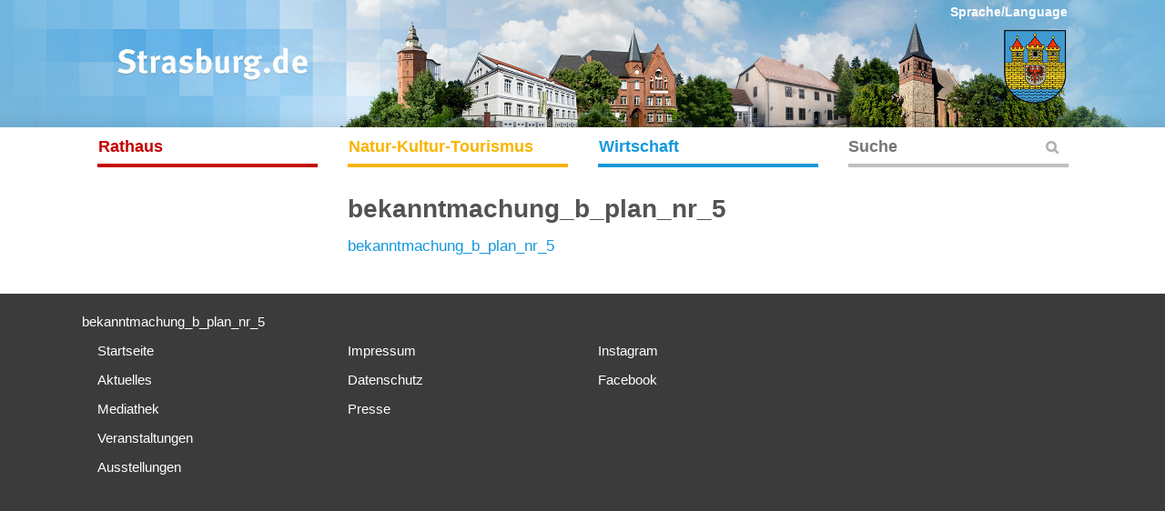

--- FILE ---
content_type: text/html; charset=UTF-8
request_url: https://www.strasburg.de/rathaus/bauen-und-wohnen/bauleitplanungen-2/bekanntmachung_b_plan_nr_5
body_size: 18421
content:
<!DOCTYPE html>
<!--[if IE 7]>
<html class="ie ie7" lang="de">
<![endif]-->
<!--[if IE 8]>
<html class="ie ie8" lang="de">
<![endif]-->
<!--[if !(IE 7) | !(IE 8) ]><!-->
<html lang="de">
<!--<![endif]-->
<head>
<!--
	<meta http-equiv="Content-Security-Policy" content="default-src 'self'; frame-src https://www.strasburg.de https://www.brohmerberge.de https://use.typekit.net https://p.typekit.net https://www.googletagmanager.com https://maps.googleapis.com https://www.youtube-nocookie.com; script-src 'self' https://evergabe-mv.de">
	<meta http-equiv="X-Content-Security-Policy" content="default-src 'self'; frame-src https://www.strasburg.de https://www.brohmerberge.de https://use.typekit.net https://p.typekit.net https://www.googletagmanager.com https://maps.googleapis.com https://www.youtube-nocookie.com; script-src 'self' https://evergabe-mv.de">
	<meta http-equiv="X-WebKit-CSP" content="default-src 'self'; frame-src https://www.strasburg.de https://www.brohmerberge.de https://use.typekit.net https://p.typekit.net https://www.googletagmanager.com https://maps.googleapis.com https://www.youtube-nocookie.com; script-src 'self' https://evergabe-mv.de">
	<meta name="referrer" content="no-referrer">
-->
	<meta charset="UTF-8">
	<meta name="viewport" content="width=device-width, initial-scale=1.0, user-scalable=yes">
	<meta name="format-detection" content="telephone=no">
	<meta name="msapplication-TileColor" content="#ffffff"/>
	<meta name="msapplication-TileImage" content="https://www.strasburg.de/wp-content/themes/strasburg-theme/images/touch-icon-precomposed.png"/>
	<title> &raquo; bekanntmachung_b_plan_nr_5Stadt Strasburg (Um.)</title>
	<link rel="profile" href="https://gmpg.org/xfn/11">
	<link rel="pingback" href="https://www.strasburg.de/xmlrpc.php">
	<!--[if lt IE 9]>
	<script src="https://www.strasburg.de/wp-content/themes/strasburg-theme/js/html5.js"></script>
	<![endif]-->

	<link rel="shortcut icon" href="https://www.strasburg.de/wp-content/themes/strasburg-theme/images/favicon.ico" type="image/x-icon" />
	<link rel="apple-touch-icon-precomposed" href="https://www.strasburg.de/wp-content/themes/strasburg-theme/images/touch-icon-precomposed.png" />
	<link rel="apple-touch-startup-image" href="https://www.strasburg.de/wp-content/themes/strasburg-theme/images/touch-icon-precomposed.png" />
	<link rel="image_src" href="https://www.strasburg.de/wp-content/themes/strasburg-theme/images/touch-icon-precomposed.png" />
	<meta name='robots' content='max-image-preview:large' />
<link rel="alternate" type="application/rss+xml" title="Stadt Strasburg (Um.) &raquo; Feed" href="https://www.strasburg.de/feed" />
<link rel="alternate" type="application/rss+xml" title="Stadt Strasburg (Um.) &raquo; Kommentar-Feed" href="https://www.strasburg.de/comments/feed" />
<link rel="alternate" title="oEmbed (JSON)" type="application/json+oembed" href="https://www.strasburg.de/wp-json/oembed/1.0/embed?url=https%3A%2F%2Fwww.strasburg.de%2Frathaus%2Fbauen-und-wohnen%2Fbauleitplanungen-2%2Fbekanntmachung_b_plan_nr_5" />
<link rel="alternate" title="oEmbed (XML)" type="text/xml+oembed" href="https://www.strasburg.de/wp-json/oembed/1.0/embed?url=https%3A%2F%2Fwww.strasburg.de%2Frathaus%2Fbauen-und-wohnen%2Fbauleitplanungen-2%2Fbekanntmachung_b_plan_nr_5&#038;format=xml" />
<style id='wp-img-auto-sizes-contain-inline-css' type='text/css'>
img:is([sizes=auto i],[sizes^="auto," i]){contain-intrinsic-size:3000px 1500px}
/*# sourceURL=wp-img-auto-sizes-contain-inline-css */
</style>
<style id='wp-emoji-styles-inline-css' type='text/css'>

	img.wp-smiley, img.emoji {
		display: inline !important;
		border: none !important;
		box-shadow: none !important;
		height: 1em !important;
		width: 1em !important;
		margin: 0 0.07em !important;
		vertical-align: -0.1em !important;
		background: none !important;
		padding: 0 !important;
	}
/*# sourceURL=wp-emoji-styles-inline-css */
</style>
<style id='wp-block-library-inline-css' type='text/css'>
:root{--wp-block-synced-color:#7a00df;--wp-block-synced-color--rgb:122,0,223;--wp-bound-block-color:var(--wp-block-synced-color);--wp-editor-canvas-background:#ddd;--wp-admin-theme-color:#007cba;--wp-admin-theme-color--rgb:0,124,186;--wp-admin-theme-color-darker-10:#006ba1;--wp-admin-theme-color-darker-10--rgb:0,107,160.5;--wp-admin-theme-color-darker-20:#005a87;--wp-admin-theme-color-darker-20--rgb:0,90,135;--wp-admin-border-width-focus:2px}@media (min-resolution:192dpi){:root{--wp-admin-border-width-focus:1.5px}}.wp-element-button{cursor:pointer}:root .has-very-light-gray-background-color{background-color:#eee}:root .has-very-dark-gray-background-color{background-color:#313131}:root .has-very-light-gray-color{color:#eee}:root .has-very-dark-gray-color{color:#313131}:root .has-vivid-green-cyan-to-vivid-cyan-blue-gradient-background{background:linear-gradient(135deg,#00d084,#0693e3)}:root .has-purple-crush-gradient-background{background:linear-gradient(135deg,#34e2e4,#4721fb 50%,#ab1dfe)}:root .has-hazy-dawn-gradient-background{background:linear-gradient(135deg,#faaca8,#dad0ec)}:root .has-subdued-olive-gradient-background{background:linear-gradient(135deg,#fafae1,#67a671)}:root .has-atomic-cream-gradient-background{background:linear-gradient(135deg,#fdd79a,#004a59)}:root .has-nightshade-gradient-background{background:linear-gradient(135deg,#330968,#31cdcf)}:root .has-midnight-gradient-background{background:linear-gradient(135deg,#020381,#2874fc)}:root{--wp--preset--font-size--normal:16px;--wp--preset--font-size--huge:42px}.has-regular-font-size{font-size:1em}.has-larger-font-size{font-size:2.625em}.has-normal-font-size{font-size:var(--wp--preset--font-size--normal)}.has-huge-font-size{font-size:var(--wp--preset--font-size--huge)}.has-text-align-center{text-align:center}.has-text-align-left{text-align:left}.has-text-align-right{text-align:right}.has-fit-text{white-space:nowrap!important}#end-resizable-editor-section{display:none}.aligncenter{clear:both}.items-justified-left{justify-content:flex-start}.items-justified-center{justify-content:center}.items-justified-right{justify-content:flex-end}.items-justified-space-between{justify-content:space-between}.screen-reader-text{border:0;clip-path:inset(50%);height:1px;margin:-1px;overflow:hidden;padding:0;position:absolute;width:1px;word-wrap:normal!important}.screen-reader-text:focus{background-color:#ddd;clip-path:none;color:#444;display:block;font-size:1em;height:auto;left:5px;line-height:normal;padding:15px 23px 14px;text-decoration:none;top:5px;width:auto;z-index:100000}html :where(.has-border-color){border-style:solid}html :where([style*=border-top-color]){border-top-style:solid}html :where([style*=border-right-color]){border-right-style:solid}html :where([style*=border-bottom-color]){border-bottom-style:solid}html :where([style*=border-left-color]){border-left-style:solid}html :where([style*=border-width]){border-style:solid}html :where([style*=border-top-width]){border-top-style:solid}html :where([style*=border-right-width]){border-right-style:solid}html :where([style*=border-bottom-width]){border-bottom-style:solid}html :where([style*=border-left-width]){border-left-style:solid}html :where(img[class*=wp-image-]){height:auto;max-width:100%}:where(figure){margin:0 0 1em}html :where(.is-position-sticky){--wp-admin--admin-bar--position-offset:var(--wp-admin--admin-bar--height,0px)}@media screen and (max-width:600px){html :where(.is-position-sticky){--wp-admin--admin-bar--position-offset:0px}}

/*# sourceURL=wp-block-library-inline-css */
</style><style id='global-styles-inline-css' type='text/css'>
:root{--wp--preset--aspect-ratio--square: 1;--wp--preset--aspect-ratio--4-3: 4/3;--wp--preset--aspect-ratio--3-4: 3/4;--wp--preset--aspect-ratio--3-2: 3/2;--wp--preset--aspect-ratio--2-3: 2/3;--wp--preset--aspect-ratio--16-9: 16/9;--wp--preset--aspect-ratio--9-16: 9/16;--wp--preset--color--black: #000000;--wp--preset--color--cyan-bluish-gray: #abb8c3;--wp--preset--color--white: #ffffff;--wp--preset--color--pale-pink: #f78da7;--wp--preset--color--vivid-red: #cf2e2e;--wp--preset--color--luminous-vivid-orange: #ff6900;--wp--preset--color--luminous-vivid-amber: #fcb900;--wp--preset--color--light-green-cyan: #7bdcb5;--wp--preset--color--vivid-green-cyan: #00d084;--wp--preset--color--pale-cyan-blue: #8ed1fc;--wp--preset--color--vivid-cyan-blue: #0693e3;--wp--preset--color--vivid-purple: #9b51e0;--wp--preset--gradient--vivid-cyan-blue-to-vivid-purple: linear-gradient(135deg,rgb(6,147,227) 0%,rgb(155,81,224) 100%);--wp--preset--gradient--light-green-cyan-to-vivid-green-cyan: linear-gradient(135deg,rgb(122,220,180) 0%,rgb(0,208,130) 100%);--wp--preset--gradient--luminous-vivid-amber-to-luminous-vivid-orange: linear-gradient(135deg,rgb(252,185,0) 0%,rgb(255,105,0) 100%);--wp--preset--gradient--luminous-vivid-orange-to-vivid-red: linear-gradient(135deg,rgb(255,105,0) 0%,rgb(207,46,46) 100%);--wp--preset--gradient--very-light-gray-to-cyan-bluish-gray: linear-gradient(135deg,rgb(238,238,238) 0%,rgb(169,184,195) 100%);--wp--preset--gradient--cool-to-warm-spectrum: linear-gradient(135deg,rgb(74,234,220) 0%,rgb(151,120,209) 20%,rgb(207,42,186) 40%,rgb(238,44,130) 60%,rgb(251,105,98) 80%,rgb(254,248,76) 100%);--wp--preset--gradient--blush-light-purple: linear-gradient(135deg,rgb(255,206,236) 0%,rgb(152,150,240) 100%);--wp--preset--gradient--blush-bordeaux: linear-gradient(135deg,rgb(254,205,165) 0%,rgb(254,45,45) 50%,rgb(107,0,62) 100%);--wp--preset--gradient--luminous-dusk: linear-gradient(135deg,rgb(255,203,112) 0%,rgb(199,81,192) 50%,rgb(65,88,208) 100%);--wp--preset--gradient--pale-ocean: linear-gradient(135deg,rgb(255,245,203) 0%,rgb(182,227,212) 50%,rgb(51,167,181) 100%);--wp--preset--gradient--electric-grass: linear-gradient(135deg,rgb(202,248,128) 0%,rgb(113,206,126) 100%);--wp--preset--gradient--midnight: linear-gradient(135deg,rgb(2,3,129) 0%,rgb(40,116,252) 100%);--wp--preset--font-size--small: 13px;--wp--preset--font-size--medium: 20px;--wp--preset--font-size--large: 36px;--wp--preset--font-size--x-large: 42px;--wp--preset--spacing--20: 0.44rem;--wp--preset--spacing--30: 0.67rem;--wp--preset--spacing--40: 1rem;--wp--preset--spacing--50: 1.5rem;--wp--preset--spacing--60: 2.25rem;--wp--preset--spacing--70: 3.38rem;--wp--preset--spacing--80: 5.06rem;--wp--preset--shadow--natural: 6px 6px 9px rgba(0, 0, 0, 0.2);--wp--preset--shadow--deep: 12px 12px 50px rgba(0, 0, 0, 0.4);--wp--preset--shadow--sharp: 6px 6px 0px rgba(0, 0, 0, 0.2);--wp--preset--shadow--outlined: 6px 6px 0px -3px rgb(255, 255, 255), 6px 6px rgb(0, 0, 0);--wp--preset--shadow--crisp: 6px 6px 0px rgb(0, 0, 0);}:where(.is-layout-flex){gap: 0.5em;}:where(.is-layout-grid){gap: 0.5em;}body .is-layout-flex{display: flex;}.is-layout-flex{flex-wrap: wrap;align-items: center;}.is-layout-flex > :is(*, div){margin: 0;}body .is-layout-grid{display: grid;}.is-layout-grid > :is(*, div){margin: 0;}:where(.wp-block-columns.is-layout-flex){gap: 2em;}:where(.wp-block-columns.is-layout-grid){gap: 2em;}:where(.wp-block-post-template.is-layout-flex){gap: 1.25em;}:where(.wp-block-post-template.is-layout-grid){gap: 1.25em;}.has-black-color{color: var(--wp--preset--color--black) !important;}.has-cyan-bluish-gray-color{color: var(--wp--preset--color--cyan-bluish-gray) !important;}.has-white-color{color: var(--wp--preset--color--white) !important;}.has-pale-pink-color{color: var(--wp--preset--color--pale-pink) !important;}.has-vivid-red-color{color: var(--wp--preset--color--vivid-red) !important;}.has-luminous-vivid-orange-color{color: var(--wp--preset--color--luminous-vivid-orange) !important;}.has-luminous-vivid-amber-color{color: var(--wp--preset--color--luminous-vivid-amber) !important;}.has-light-green-cyan-color{color: var(--wp--preset--color--light-green-cyan) !important;}.has-vivid-green-cyan-color{color: var(--wp--preset--color--vivid-green-cyan) !important;}.has-pale-cyan-blue-color{color: var(--wp--preset--color--pale-cyan-blue) !important;}.has-vivid-cyan-blue-color{color: var(--wp--preset--color--vivid-cyan-blue) !important;}.has-vivid-purple-color{color: var(--wp--preset--color--vivid-purple) !important;}.has-black-background-color{background-color: var(--wp--preset--color--black) !important;}.has-cyan-bluish-gray-background-color{background-color: var(--wp--preset--color--cyan-bluish-gray) !important;}.has-white-background-color{background-color: var(--wp--preset--color--white) !important;}.has-pale-pink-background-color{background-color: var(--wp--preset--color--pale-pink) !important;}.has-vivid-red-background-color{background-color: var(--wp--preset--color--vivid-red) !important;}.has-luminous-vivid-orange-background-color{background-color: var(--wp--preset--color--luminous-vivid-orange) !important;}.has-luminous-vivid-amber-background-color{background-color: var(--wp--preset--color--luminous-vivid-amber) !important;}.has-light-green-cyan-background-color{background-color: var(--wp--preset--color--light-green-cyan) !important;}.has-vivid-green-cyan-background-color{background-color: var(--wp--preset--color--vivid-green-cyan) !important;}.has-pale-cyan-blue-background-color{background-color: var(--wp--preset--color--pale-cyan-blue) !important;}.has-vivid-cyan-blue-background-color{background-color: var(--wp--preset--color--vivid-cyan-blue) !important;}.has-vivid-purple-background-color{background-color: var(--wp--preset--color--vivid-purple) !important;}.has-black-border-color{border-color: var(--wp--preset--color--black) !important;}.has-cyan-bluish-gray-border-color{border-color: var(--wp--preset--color--cyan-bluish-gray) !important;}.has-white-border-color{border-color: var(--wp--preset--color--white) !important;}.has-pale-pink-border-color{border-color: var(--wp--preset--color--pale-pink) !important;}.has-vivid-red-border-color{border-color: var(--wp--preset--color--vivid-red) !important;}.has-luminous-vivid-orange-border-color{border-color: var(--wp--preset--color--luminous-vivid-orange) !important;}.has-luminous-vivid-amber-border-color{border-color: var(--wp--preset--color--luminous-vivid-amber) !important;}.has-light-green-cyan-border-color{border-color: var(--wp--preset--color--light-green-cyan) !important;}.has-vivid-green-cyan-border-color{border-color: var(--wp--preset--color--vivid-green-cyan) !important;}.has-pale-cyan-blue-border-color{border-color: var(--wp--preset--color--pale-cyan-blue) !important;}.has-vivid-cyan-blue-border-color{border-color: var(--wp--preset--color--vivid-cyan-blue) !important;}.has-vivid-purple-border-color{border-color: var(--wp--preset--color--vivid-purple) !important;}.has-vivid-cyan-blue-to-vivid-purple-gradient-background{background: var(--wp--preset--gradient--vivid-cyan-blue-to-vivid-purple) !important;}.has-light-green-cyan-to-vivid-green-cyan-gradient-background{background: var(--wp--preset--gradient--light-green-cyan-to-vivid-green-cyan) !important;}.has-luminous-vivid-amber-to-luminous-vivid-orange-gradient-background{background: var(--wp--preset--gradient--luminous-vivid-amber-to-luminous-vivid-orange) !important;}.has-luminous-vivid-orange-to-vivid-red-gradient-background{background: var(--wp--preset--gradient--luminous-vivid-orange-to-vivid-red) !important;}.has-very-light-gray-to-cyan-bluish-gray-gradient-background{background: var(--wp--preset--gradient--very-light-gray-to-cyan-bluish-gray) !important;}.has-cool-to-warm-spectrum-gradient-background{background: var(--wp--preset--gradient--cool-to-warm-spectrum) !important;}.has-blush-light-purple-gradient-background{background: var(--wp--preset--gradient--blush-light-purple) !important;}.has-blush-bordeaux-gradient-background{background: var(--wp--preset--gradient--blush-bordeaux) !important;}.has-luminous-dusk-gradient-background{background: var(--wp--preset--gradient--luminous-dusk) !important;}.has-pale-ocean-gradient-background{background: var(--wp--preset--gradient--pale-ocean) !important;}.has-electric-grass-gradient-background{background: var(--wp--preset--gradient--electric-grass) !important;}.has-midnight-gradient-background{background: var(--wp--preset--gradient--midnight) !important;}.has-small-font-size{font-size: var(--wp--preset--font-size--small) !important;}.has-medium-font-size{font-size: var(--wp--preset--font-size--medium) !important;}.has-large-font-size{font-size: var(--wp--preset--font-size--large) !important;}.has-x-large-font-size{font-size: var(--wp--preset--font-size--x-large) !important;}
/*# sourceURL=global-styles-inline-css */
</style>

<style id='classic-theme-styles-inline-css' type='text/css'>
/*! This file is auto-generated */
.wp-block-button__link{color:#fff;background-color:#32373c;border-radius:9999px;box-shadow:none;text-decoration:none;padding:calc(.667em + 2px) calc(1.333em + 2px);font-size:1.125em}.wp-block-file__button{background:#32373c;color:#fff;text-decoration:none}
/*# sourceURL=/wp-includes/css/classic-themes.min.css */
</style>
<link rel='stylesheet' id='contact-form-7-css' href='https://www.strasburg.de/wp-content/plugins/contact-form-7/includes/css/styles.css?ver=6.1.4' type='text/css' media='all' />
<link rel='stylesheet' id='borlabs-cookie-css' href='https://www.strasburg.de/wp-content/cache/borlabs-cookie/borlabs-cookie_1_de.css?ver=2.2.44-22' type='text/css' media='all' />
<link rel="https://api.w.org/" href="https://www.strasburg.de/wp-json/" /><link rel="alternate" title="JSON" type="application/json" href="https://www.strasburg.de/wp-json/wp/v2/media/10201" /><link rel="EditURI" type="application/rsd+xml" title="RSD" href="https://www.strasburg.de/xmlrpc.php?rsd" />
<meta name="generator" content="WordPress 6.9" />
<link rel="canonical" href="https://www.strasburg.de/rathaus/bauen-und-wohnen/bauleitplanungen-2/bekanntmachung_b_plan_nr_5" />
<link rel='shortlink' href='https://www.strasburg.de/?p=10201' />
	<style type="text/css" id="twentyfourteen-header-css">
			.site-title a {
			color: #020202;
		}
		</style>
	<style type="text/css" id="custom-background-css">
body.custom-background { background-color: #ffffff; }
</style>
	    <link rel="stylesheet" media="all" type="text/css" href="https://www.strasburg.de/wp-content/themes/strasburg-theme/style.css?v=6">
    <link rel="stylesheet" media="all" type="text/css" href="https://www.strasburg.de/wp-content/themes/strasburg-theme/formate.css">
	</head>
	
<body class="attachment wp-singular attachment-template-default attachmentid-10201 attachment-pdf custom-background wp-theme-strasburg-theme header-image full-width singular" >
<div id="page" class="hfeed site">

	<header id="masthead" class="site-header" role="banner">

		<div id="headercontent">
			<div id="headerleiste">
				<a href="https://www.strasburg.de/" rel="home" class="logo"></a>
				<a href="https://www.strasburg.de/" rel="home" class="wappen"></a>
				<div id="adminlinks">
																			</div>
				<a href="https://translate.google.com/translate?hl=&sl=de&tl=en&u=https://www.strasburg.de/rathaus/bauen-und-wohnen/bauleitplanungen-2/bekanntmachung_b_plan_nr_5" class="uebersetzlink" target="_blank">Sprache/Language</a>
			</div>
			<img src="https://www.strasburg.de/wp-content/themes/strasburg-theme/images/header-blind.gif">
		</div>

			<span id="fastclick">
				<div id="mobile-menu">
					<div id="blackoverlay"></div>
					<div id="mobile-menu-header">
						<a href="https://www.strasburg.de/" rel="home"></a>
						<div id="mobile-menu-btn-menu"></div>
						<div id="mobile-menu-btn-search"></div>
						<img src="https://www.strasburg.de/wp-content/themes/strasburg-theme/images
					</div>
					<div id="mobile-menu-overlay">
						<nav id="primary-navigation" class="site-navigation primary-navigation" role="navigation">
							<div id="mobile-menu-search">
								<form role="search" method="get" class="search-form" action="https://www.strasburg.de/">
									<label>
										<input type="search" class="search-field" placeholder="Suchbegriff …" value="" name="s" title="" />
									</label>
									<input type="submit" class="search-submit" value="" />
								</form>
							</div>
							<div id="zurueckbutton">zurück</div>
							
							<div class="menu-hauptmenue-container">
								<ul id="menu-hauptmenue" class="nav-menu">
									<li class="page_item page-item-18955"><a href="https://www.strasburg.de/strasburger-stadtlogo">Strasburger Stadtlogo</a></li>
<li class="page_item page-item-2846"><a href="https://www.strasburg.de/maengelmeldung">Mängelmeldung</a></li>
<li class="page_item page-item-17018"><a href="https://www.strasburg.de/aktuelles">Aktuelles</a></li>
<li class="page_item page-item-8 page_item_has_children current_page_ancestor"><a href="https://www.strasburg.de/rathaus">Rathaus</a>
<ul class='children'>
	<li class="page_item page-item-16715 page_item_has_children"><a href="https://www.strasburg.de/rathaus/finanzen">Finanzen</a>
	<ul class='children'>
		<li class="page_item page-item-16708"><a href="https://www.strasburg.de/rathaus/finanzen/hebesaetze">Hebesätze</a></li>
	</ul>
</li>
	<li class="page_item page-item-203 page_item_has_children"><a href="https://www.strasburg.de/rathaus/stadt-strasburg">Stadt Strasburg (Um.)</a>
	<ul class='children'>
		<li class="page_item page-item-10230"><a href="https://www.strasburg.de/rathaus/stadt-strasburg/buergermeister">Bürgermeister</a></li>
		<li class="page_item page-item-19449"><a href="https://www.strasburg.de/rathaus/stadt-strasburg/buergerbeauftragter">Bürgerbeauftragter</a></li>
		<li class="page_item page-item-39"><a href="https://www.strasburg.de/rathaus/stadt-strasburg/ortsrecht-satzungen">Ortsrecht/Satzungen</a></li>
		<li class="page_item page-item-30 page_item_has_children"><a href="https://www.strasburg.de/rathaus/stadt-strasburg/oeffentliche-bekanntmachungen">Öffentliche Bekanntmachungen</a>
		<ul class='children'>
			<li class="page_item page-item-9005"><a href="https://www.strasburg.de/rathaus/stadt-strasburg/oeffentliche-bekanntmachungen/allgemeines">Allgemeines</a></li>
			<li class="page_item page-item-16229"><a href="https://www.strasburg.de/rathaus/stadt-strasburg/oeffentliche-bekanntmachungen/oeffentliche-zustellung-gem-%c2%a7-10-vwzg">Öffentliche Zustellung gem. § 108 VwVfG M-V</a></li>
			<li class="page_item page-item-14802"><a href="https://www.strasburg.de/rathaus/stadt-strasburg/oeffentliche-bekanntmachungen/aktuelle-ausschreibungen">Aktuelle Ausschreibungen</a></li>
			<li class="page_item page-item-8996"><a href="https://www.strasburg.de/rathaus/stadt-strasburg/oeffentliche-bekanntmachungen/informationen-ueber-beabsichtigte-ausschreibungen-vob-vol">Informationen über beabsichtigte Ausschreibungen VOB/VOL/UVgO</a></li>
			<li class="page_item page-item-8999"><a href="https://www.strasburg.de/rathaus/stadt-strasburg/oeffentliche-bekanntmachungen/veroeffentlichungen-vergebener-auftraege-vob-uvgo">Veröffentlichungen vergebener Aufträge VOB/UVgO</a></li>
			<li class="page_item page-item-9001"><a href="https://www.strasburg.de/rathaus/stadt-strasburg/oeffentliche-bekanntmachungen/veroeffentlichungen-dritter">Veröffentlichungen Dritter</a></li>
			<li class="page_item page-item-9007"><a href="https://www.strasburg.de/rathaus/stadt-strasburg/oeffentliche-bekanntmachungen/sitzungen">Sitzungen</a></li>
		</ul>
</li>
		<li class="page_item page-item-15007"><a href="https://www.strasburg.de/rathaus/stadt-strasburg/stellenausschreibungen">Stellenausschreibungen</a></li>
		<li class="page_item page-item-45"><a href="https://www.strasburg.de/rathaus/stadt-strasburg/stadtverwaltung">Stadtverwaltung</a></li>
		<li class="page_item page-item-16866"><a href="https://www.strasburg.de/rathaus/stadt-strasburg/elektronischer-rechnungseingang">Elektronischer Rechnungseingang</a></li>
		<li class="page_item page-item-81"><a href="https://www.strasburg.de/rathaus/stadt-strasburg/schiedsstelle">Schiedsstelle</a></li>
		<li class="page_item page-item-83"><a href="https://www.strasburg.de/rathaus/stadt-strasburg/gleichstellungsbeauftragte">Gleichstellungsbeauftragte</a></li>
		<li class="page_item page-item-13679"><a href="https://www.strasburg.de/rathaus/stadt-strasburg/kinder-und-jugendbeirat">Kinder- und Jugendbeirat</a></li>
		<li class="page_item page-item-65 page_item_has_children"><a href="https://www.strasburg.de/rathaus/stadt-strasburg/staedtische-partnerschaften">Städtische Partnerschaften</a>
		<ul class='children'>
			<li class="page_item page-item-67"><a href="https://www.strasburg.de/rathaus/stadt-strasburg/staedtische-partnerschaften/stadt-strassburg-kaernten-oesterreich">Stadt Straßburg in Kärnten / Österreich</a></li>
			<li class="page_item page-item-69"><a href="https://www.strasburg.de/rathaus/stadt-strasburg/staedtische-partnerschaften/stadt-brodnica-polen">Stadt Brodnica in Polen</a></li>
			<li class="page_item page-item-71"><a href="https://www.strasburg.de/rathaus/stadt-strasburg/staedtische-partnerschaften/stadt-drawsko-pomorskie-polen">Stadt Drawsko Pomorskie in Polen</a></li>
		</ul>
</li>
		<li class="page_item page-item-1887"><a href="https://www.strasburg.de/rathaus/stadt-strasburg/formulare">Anträge und Formulare</a></li>
		<li class="page_item page-item-7542"><a href="https://www.strasburg.de/rathaus/stadt-strasburg/datenschutzbeauftragte">Datenschutzbeauftragte</a></li>
	</ul>
</li>
	<li class="page_item page-item-16 page_item_has_children"><a href="https://www.strasburg.de/rathaus/stadtvertretung">Stadtvertretung</a>
	<ul class='children'>
		<li class="page_item page-item-18"><a href="https://www.strasburg.de/rathaus/stadtvertretung/stadtpraesidentin">Stadtpräsident</a></li>
		<li class="page_item page-item-24"><a href="https://www.strasburg.de/rathaus/stadtvertretung/ausschuesse-und-gremien">Ausschüsse und Gremien</a></li>
		<li class="page_item page-item-26"><a href="https://www.strasburg.de/rathaus/stadtvertretung/ausschussprotokolle">Ausschussprotokolle</a></li>
	</ul>
</li>
	<li class="page_item page-item-51 page_item_has_children"><a href="https://www.strasburg.de/rathaus/oeffentliche-einrichtungen">Öffentliche Einrichtungen</a>
	<ul class='children'>
		<li class="page_item page-item-55"><a href="https://www.strasburg.de/rathaus/oeffentliche-einrichtungen/kindertagesstaetten">Kindertagesstätten</a></li>
		<li class="page_item page-item-53"><a href="https://www.strasburg.de/rathaus/oeffentliche-einrichtungen/schulen">Schulen</a></li>
		<li class="page_item page-item-57"><a href="https://www.strasburg.de/rathaus/oeffentliche-einrichtungen/kirchen">Kirchen</a></li>
		<li class="page_item page-item-61"><a href="https://www.strasburg.de/rathaus/oeffentliche-einrichtungen/max-schmeling-halle">Max-Schmeling-Halle</a></li>
		<li class="page_item page-item-5339"><a href="https://www.strasburg.de/rathaus/oeffentliche-einrichtungen/friedhoefe">Friedhöfe</a></li>
	</ul>
</li>
	<li class="page_item page-item-559 page_item_has_children current_page_ancestor"><a href="https://www.strasburg.de/rathaus/bauen-und-wohnen">Bauen und Wohnen</a>
	<ul class='children'>
		<li class="page_item page-item-3770"><a href="https://www.strasburg.de/rathaus/bauen-und-wohnen/aktuelle-baumassnahmen">Aktuelle Baumaßnahmen</a></li>
		<li class="page_item page-item-12723 page_item_has_children"><a href="https://www.strasburg.de/rathaus/bauen-und-wohnen/gefoerderte-projekte">Geförderte Projekte</a>
		<ul class='children'>
			<li class="page_item page-item-14242"><a href="https://www.strasburg.de/rathaus/bauen-und-wohnen/gefoerderte-projekte/sanierung-des-daches-der-alten-schmiede-in-gehren-gefoerdert-von-der-beauftragten-der-bundesregierung-fuer-kultur-und-medien-aufgrund-des-beschlusses-des-deutschen-bundesta">Sanierung des Daches der „Alten Schmiede“ in Gehren – Gefördert vom Bundesministerium für Ernährung und Landwirtschaft und der Beauftragten der Bundesregierung für Kultur und Medien aufgrund eines Beschlusses des Deutschen Bundestages</a></li>
			<li class="page_item page-item-12725"><a href="https://www.strasburg.de/rathaus/bauen-und-wohnen/gefoerderte-projekte/klimaschutz-projekte-gemaess-klimaschutzfoerderrichtlinie-in-der-stadt-strasburg-um">„Umrüstung der Straßenbeleuchtung auf energieeffiziente LED-Technik in Strasburg (Um.), Stadtgebiet (14 Straßen)“</a></li>
			<li class="page_item page-item-12729"><a href="https://www.strasburg.de/rathaus/bauen-und-wohnen/gefoerderte-projekte/ausbau-teilstueck-lange-strasse-strasburg-um">Ausbau Teilstück Lange Straße Strasburg (Um.)</a></li>
		</ul>
</li>
		<li class="page_item page-item-47"><a href="https://www.strasburg.de/rathaus/bauen-und-wohnen/immobilien-und-grundstuecke">Immobilien und Grundstücke</a></li>
		<li class="page_item page-item-579"><a href="https://www.strasburg.de/rathaus/bauen-und-wohnen/wohnen-in-strasburg">Wohnen in Strasburg</a></li>
		<li class="page_item page-item-3477 current_page_ancestor current_page_parent"><a href="https://www.strasburg.de/rathaus/bauen-und-wohnen/bauleitplanungen-2">Bauleitplanungen</a></li>
	</ul>
</li>
	<li class="page_item page-item-73 page_item_has_children"><a href="https://www.strasburg.de/rathaus/fuer-die-jugend">Für die Jugend</a>
	<ul class='children'>
		<li class="page_item page-item-13676"><a href="https://www.strasburg.de/rathaus/fuer-die-jugend/awo-kinder-und-jugendhaus-strasburg">AWO Kinder- und Jugendhaus Strasburg</a></li>
		<li class="page_item page-item-75"><a href="https://www.strasburg.de/rathaus/fuer-die-jugend/jugendeinrichtungen-strasburg-und-umgebung">Jugendeinrichtungen</a></li>
		<li class="page_item page-item-77"><a href="https://www.strasburg.de/rathaus/fuer-die-jugend/max-akademie-strasburg">Max Akademie Strasburg</a></li>
		<li class="page_item page-item-79"><a href="https://www.strasburg.de/rathaus/fuer-die-jugend/kreismusikschule-uecker-randow">Kreismusikschule Uecker-Randow</a></li>
	</ul>
</li>
	<li class="page_item page-item-5063 page_item_has_children"><a href="https://www.strasburg.de/rathaus/feuerwehr">Feuerwehr</a>
	<ul class='children'>
		<li class="page_item page-item-577"><a href="https://www.strasburg.de/rathaus/feuerwehr/aktuelles">Freiwillige Feuerwehren</a></li>
	</ul>
</li>
	<li class="page_item page-item-43"><a href="https://www.strasburg.de/rathaus/buergerservice">Bürgerservice</a></li>
	<li class="page_item page-item-239 page_item_has_children"><a href="https://www.strasburg.de/rathaus/publikationen">Publikationen</a>
	<ul class='children'>
		<li class="page_item page-item-1793"><a href="https://www.strasburg.de/rathaus/publikationen/informationsbroschuere-ausstellung-zum-leben-und-wirken-von-max-schmeling">Informationsbroschüre &#8222;Ausstellung zum Leben und Wirken von Max Schmeling&#8220;</a></li>
		<li class="page_item page-item-1795"><a href="https://www.strasburg.de/rathaus/publikationen/20-jahre-deutsche-einheit-in-strasburg-um-ein-rueckblick">20 Jahre Deutsche Einheit in Strasburg (Um.) – ein Rückblick</a></li>
		<li class="page_item page-item-1930"><a href="https://www.strasburg.de/rathaus/publikationen/strasburger-anzeiger">Strasburger Anzeiger</a></li>
		<li class="page_item page-item-19359 page_item_has_children"><a href="https://www.strasburg.de/rathaus/publikationen/lonny-neumann-literaturpreis-2025">Lonny-Neumann-Literaturpreis 2025</a>
		<ul class='children'>
			<li class="page_item page-item-18895"><a href="https://www.strasburg.de/rathaus/publikationen/lonny-neumann-literaturpreis-2025/lonny-neumann-literaturpreis">Lonny-Neumann-Literaturpreis</a></li>
		</ul>
</li>
		<li class="page_item page-item-19362"><a href="https://www.strasburg.de/rathaus/publikationen/775-gedanken-und-erinnerungen-an-strasburg-uckermark">775 Gedanken und Erinnerungen an Strasburg (Uckermark)</a></li>
	</ul>
</li>
	<li class="page_item page-item-1142"><a href="https://www.strasburg.de/rathaus/blutspendetermine">Blutspendetermine</a></li>
</ul>
</li>
<li class="page_item page-item-10 page_item_has_children"><a href="https://www.strasburg.de/natur-kultur-tourismus">Natur – Kultur – Tourismus</a>
<ul class='children'>
	<li class="page_item page-item-91"><a href="https://www.strasburg.de/natur-kultur-tourismus/stadtinformation">Touristeninformation</a></li>
	<li class="page_item page-item-18579"><a href="https://www.strasburg.de/natur-kultur-tourismus/ausstellungen">Ausstellungen</a></li>
	<li class="page_item page-item-127 page_item_has_children"><a href="https://www.strasburg.de/natur-kultur-tourismus/veranstaltungen">Veranstaltungen</a>
	<ul class='children'>
		<li class="page_item page-item-18054"><a href="https://www.strasburg.de/natur-kultur-tourismus/veranstaltungen/anmeldeformular-berufsorientierungsmesse-strasburg-um">Anmeldeformular Berufsorientierungsmesse Strasburg (Um.)</a></li>
		<li class="page_item page-item-19428"><a href="https://www.strasburg.de/natur-kultur-tourismus/veranstaltungen/anmeldung-bom-30-01-2026">Anmeldung BOM 30.01.2026</a></li>
	</ul>
</li>
	<li class="page_item page-item-99 page_item_has_children"><a href="https://www.strasburg.de/natur-kultur-tourismus/museum">Museum</a>
	<ul class='children'>
		<li class="page_item page-item-19467"><a href="https://www.strasburg.de/natur-kultur-tourismus/museum/museum-strasburg-um">Museum Strasburg (Um.)</a></li>
	</ul>
</li>
	<li class="page_item page-item-125"><a href="https://www.strasburg.de/natur-kultur-tourismus/mediathek">Mediathek</a></li>
</ul>
</li>
<li class="page_item page-item-6 page_item_has_children"><a href="https://www.strasburg.de/wirtschaft">Wirtschaft</a>
<ul class='children'>
	<li class="page_item page-item-16799 page_item_has_children"><a href="https://www.strasburg.de/wirtschaft/firmenverzeichnis">Firmenverzeichnis</a>
	<ul class='children'>
		<li class="page_item page-item-1537"><a href="https://www.strasburg.de/wirtschaft/firmenverzeichnis/landwirtschaft">Landwirtschaft</a></li>
		<li class="page_item page-item-1539"><a href="https://www.strasburg.de/wirtschaft/firmenverzeichnis/lebensmittelindustrie">Lebensmittelindustrie</a></li>
		<li class="page_item page-item-16786"><a href="https://www.strasburg.de/wirtschaft/firmenverzeichnis/dienstleistungsunternehmen">Dienstleistungsunternehmen</a></li>
		<li class="page_item page-item-16790"><a href="https://www.strasburg.de/wirtschaft/firmenverzeichnis/handwerk">Handwerk</a></li>
		<li class="page_item page-item-16795"><a href="https://www.strasburg.de/wirtschaft/firmenverzeichnis/fitness-sport">Fitness &#038; Sport</a></li>
		<li class="page_item page-item-16796"><a href="https://www.strasburg.de/wirtschaft/firmenverzeichnis/kuenstler-verlage">Künstler &#038; Verlage</a></li>
		<li class="page_item page-item-1533"><a href="https://www.strasburg.de/wirtschaft/firmenverzeichnis/handel">Handel</a></li>
		<li class="page_item page-item-246"><a href="https://www.strasburg.de/wirtschaft/firmenverzeichnis/gesundheit">Gesundheit &#038; Medizin</a></li>
	</ul>
</li>
</ul>
</li>
<li class="page_item page-item-19256"><a href="https://www.strasburg.de/startseite/kommentarrichtlinien">Kommentarrichtlinien und Netiquette für unsere Social Media-Kanäle</a></li>
<li class="page_item page-item-18764 page_item_has_children"><a href="https://www.strasburg.de/startseite/willkommen-in-strasburg-uckermark-2">Willkommen in Strasburg (Uckermark)</a></li>
<li class="page_item page-item-19020"><a href="https://www.strasburg.de/startseite/strasburger-ehrenamtspreis-sbg">Strasburger Ehrenamtspreis &#8222;SBG&#8220;</a></li>
<li class="page_item page-item-18760"><a href="https://www.strasburg.de/startseite/willkommen-in-strasburg-uckermark-2/willkommen-in-strasburg-uckermark">Welcome to Strasburg (Uckermark)</a></li>
<li class="page_item page-item-18767"><a href="https://www.strasburg.de/startseite/willkommen-in-strasburg-uckermark-2/%d0%bb%d0%b0%d1%81%d0%ba%d0%b0%d0%b2%d0%be-%d0%bf%d1%80%d0%be%d1%81%d0%b8%d0%bc%d0%be-%d0%b4%d0%be-%d1%88%d1%82%d1%80%d0%b0%d1%81%d0%b1%d1%83%d1%80%d0%b3%d0%b0-%d1%83%d0%ba%d0%ba%d0%b5%d1%80%d0%bc">Ласкаво просимо до Штрасбурга (Уккермарк)</a></li>
<li class="page_item page-item-18770"><a href="https://www.strasburg.de/startseite/willkommen-in-strasburg-uckermark-2/%d9%85%d8%b1%d8%ad%d8%a8%d9%8b%d8%a7-%d8%a8%d9%83%d9%85-%d9%81%d9%8a-%d8%b4%d8%aa%d8%b1%d8%a7%d8%b3%d8%a8%d9%88%d8%b1%d8%ba-%d8%a3%d9%88%d9%83%d8%b1%d9%85%d8%a7%d8%b1%d9%83">مرحبًا بكم في شتراسبورغ (أوكرمارك)</a></li>
<li class="page_item page-item-18774"><a href="https://www.strasburg.de/startseite/willkommen-in-strasburg-uckermark-2/bine-ati-venit-in-strasburg-uckermark">Bine ați venit în Strasburg (Uckermark)</a></li>
<li class="page_item page-item-17627"><a href="https://www.strasburg.de/datenschutz/online-bewerbungen">Online-Bewerbungen</a></li>
									<li class="page_item">
										<a href="https://translate.google.com/translate?hl=&sl=de&tl=en&u=https://www.strasburg.de/rathaus/bauen-und-wohnen/bauleitplanungen-2/bekanntmachung_b_plan_nr_5" target="_blank">Sprache/Language</a>
									</li>
								</ul>
							</div>
						</nav>
					</div>
				</div>

			
				<div id="blackoverlay-wide"></div>
				<div id="navigation">
					<div class="nav-overlay">
						<div class="nav-overlay-inhalt">
								<div class="nav-overlay-rathaus">
									<p class="attachment"><a href='https://www.strasburg.de/wp-content/uploads/bekanntmachung_b_plan_nr_5.pdf'>bekanntmachung_b_plan_nr_5</a></p>
<div class="gs-1-4">
<p><strong>Stadt Strasburg (Um.)</strong></p>
<p><img decoding="async" class="alignnone wp-image-320 size-bild-16-9-klein" src="https://www.strasburg.de/wp-content/uploads/rathaus-strasburg2-242x136.jpg" alt="rathaus-strasburg" width="242" height="136" /></p>
<p><a href="https://www.strasburg.de/rathaus/stadt-strasburg/buergermeister">Bürgermeister</a></p>
<p><a title="Ortsrecht/Satzungen" href="https://www.strasburg.de/rathaus/stadt-strasburg/ortsrecht-satzungen">Ortsrecht/Satzungen</a></p>
<p><a title="Öffentliche Bekanntmachungen" href="https://www.strasburg.de/rathaus/stadt-strasburg/oeffentliche-bekanntmachungen">Öffentliche Bekanntmachungen</a></p>
<p class="entry-title balance-text"><a href="https://www.strasburg.de/rathaus/stellenausschreibungen">Stellenausschreibungen</a></p>
<p><a title="Stadtverwaltung" href="https://www.strasburg.de/rathaus/stadt-strasburg/stadtverwaltung">Stadtverwaltung</a></p>
<p><a href="https://www.strasburg.de/rathaus/stadt-strasburg/elektronischer-rechnungseingang" aria-current="page">Elektronischer Rechnungseingang</a></p>
<p><a title="Schiedsstelle" href="https://www.strasburg.de/rathaus/stadt-strasburg/schiedsstelle">Schiedsstelle</a></p>
<p><a href="https://www.strasburg.de/rathaus/stadt-strasburg/buergerbeauftragter">Bürgerbeauftragte/r</a></p>
<p><a title="Gleichstellungsbeauftragte" href="https://www.strasburg.de/rathaus/stadt-strasburg/gleichstellungsbeauftragte">Gleichstellungsbeauftragte</a></p>
<p><a href="https://www.strasburg.de/rathaus/stadt-strasburg/kinder-und-jugendbeirat">Kinder- und Jugendbeirat</a></p>
<p><a href="https://www.strasburg.de/rathaus/staedtische-partnerschaften">Städtische Partnerschaften</a></p>
<p><a href="https://www.strasburg.de/rathaus/stadt-strasburg/formulare">Anträge und Formulare</a></p>
<p><a href="https://www.strasburg.de/rathaus/stadt-strasburg/datenschutzbeauftragte">Datenschutzbeauftragte</a></p>
</div>
<div class="gs-1-4">
<p><strong>Stadtvertretung</strong></p>
<p><img decoding="async" class="alignnone size-bild-16-9-klein wp-image-317" src="https://www.strasburg.de/wp-content/uploads/strasburg-fahne-vor-rathaus-ausschnitt-242x136.jpg" alt="strasburg-fahne-vor-rathaus-ausschnitt" width="242" height="136" /></p>
<p><a href="https://www.strasburg.de/rathaus/stadtvertretung/stadtpraesidentin">Stadtpräsident</a></p>
<p><a title="Ausschüsse und Gremien" href="https://www.strasburg.de/rathaus/stadtvertretung/ausschuesse-und-gremien/">Ausschüsse und Gremien</a></p>
<p><a title="Ausschussprotokolle" href="https://www.strasburg.de/rathaus/stadtvertretung/ausschussprotokolle/">Ausschussprotokolle</a></p>
<p><a title="Sitzungstermine" href="https://strasburg.sitzung-mv.de/public/">Sitzungstermine</a></p>
</div>
<div class="gs-1-4">
<p><strong>Öffentliche Einrichtungen</strong></p>
<p><a href="https://www.strasburg.de/rathaus/oeffentliche-einrichtungen/schulen"><img decoding="async" class="alignnone size-bild-16-9-klein wp-image-316" src="https://www.strasburg.de/wp-content/uploads/rote-schule-grundschule-strasburg-242x136.jpg" alt="rote-schule-grundschule-strasburg" width="242" height="136" /></a></p>
<p><a title="Schulen" href="https://www.strasburg.de/rathaus/oeffentliche-einrichtungen/schulen/">Schulen</a></p>
<p><a title="Kirchen" href="https://www.strasburg.de/rathaus/oeffentliche-einrichtungen/kirchen/">Kirchen</a></p>
<p><a href="https://www.strasburg.de/rathaus/oeffentliche-einrichtungen/friedhoefe">Friedhöfe</a></p>
<p><a title="Max-Schmeling-Halle" href="https://www.strasburg.de/rathaus/oeffentliche-einrichtungen/max-schmeling-halle/">Max-Schmeling-Halle</a></p>
<p><a title="Kindertagesstätten" href="https://www.strasburg.de/rathaus/oeffentliche-einrichtungen/kindertagesstaetten/">Kindertagesstätten</a></p>
</div>
<div class="gs-1-4">
<p><a href="https://www.strasburg.de/rathaus/bauen-und-wohnen"><strong>Bauen &amp; Wohnen</strong></a></p>
<p><a href="https://www.strasburg.de/rathaus/bauen-und-wohnen/aktuelle-baumassnahmen">Aktuelle Baumaßnahmen</a></p>
<p><a href="https://www.strasburg.de/rathaus/bauen-und-wohnen/gefoerderte-projekte">Geförderte Projekte</a></p>
<p><a href="https://www.strasburg.de/rathaus/bauen-und-wohnen/immobilien-und-grundstuecke">Immobilien und Grundstücke</a></p>
<p><a href="https://www.strasburg.de/rathaus/bauen-und-wohnen/wohnen-in-strasburg">Wohnen in Strasburg</a></p>
<p><a href="https://www.strasburg.de/rathaus/bauen-und-wohnen/bauleitplanungen-2">Bauleitplanungen</a></p>
<p><strong>Finanzen<br />
</strong></p>
<p><a href="https://www.strasburg.de/rathaus/finanzen/hebesaetze">Hebesätze</a></p>
<p><strong>Für die Jugend</strong></p>
<p><a href="http://www.awo-uer.de/html/kinder-_und_jugendhaus.html" target="_blank" rel="noopener">AWO Kinder- und Jugendhaus Strasburg</a></p>
<p><a title="Jugendeinrichtungen in Strasburg und Umgebung" href="https://www.strasburg.de/rathaus/fuer-die-jugend/jugendeinrichtungen-strasburg-und-umgebung/">Jugendeinrichtungen</a></p>
<p><a title="Max Akademie Strasburg" href="https://www.strasburg.de/rathaus/fuer-die-jugend/max-akademie-strasburg/">Max Akademie Strasburg</a></p>
<p><a title="Kreismusikschule Uecker-Randow" href="https://www.strasburg.de/rathaus/fuer-die-jugend/kreismusikschule-uecker-randow/">Kreismusikschule Uecker-Randow</a></p>
<p><strong>Weiteres</strong></p>
<p><a href="https://www.strasburg.de/rathaus/feuerwehr">Feuerwehr</a></p>
<p><a title="Bürgerservice" href="https://www.strasburg.de/rathaus/buergerservice/">Bürgerservice</a></p>
<p><a title="Publikationen" href="https://www.strasburg.de/rathaus/publikationen/">Publikationen</a></p>
<p><a href="https://www.strasburg.de/rathaus/blutspendetermine" target="_blank" rel="noopener noreferrer">Blutspendetermine</a></p>
</div>
									<div class="clear"></div>
								</div>
								<div class="nav-overlay-kultur">
									<p class="attachment"><a href='https://www.strasburg.de/wp-content/uploads/bekanntmachung_b_plan_nr_5.pdf'>bekanntmachung_b_plan_nr_5</a></p>
<h2><a href="https://www.strasburg.de/natur-kultur-tourismus/veranstaltungen" target="_blank" rel="noopener">Veranstaltungen</a></h2>
<h2><a href="https://www.strasburg.de/natur-kultur-tourismus/ausstellungen" target="_blank" rel="noopener">Ausstellungen</a></h2>
<h2><a href="https://heimatmuseum-strasburg.de/" target="_blank" rel="noopener">Museum</a></h2>
<h2><a href="https://strasburger-gemeinschaft.de/" target="_blank" rel="noopener">Vereine</a></h2>
<h2><a href="http://www.strasburger-anzeiger.de" target="_blank" rel="noopener">Strasburger Anzeiger</a></h2>
									<div class="clear"></div>
								</div>
								<div class="nav-overlay-wirtschaft">
									<p class="attachment"><a href='https://www.strasburg.de/wp-content/uploads/bekanntmachung_b_plan_nr_5.pdf'>bekanntmachung_b_plan_nr_5</a></p>
<h2 class="gs-1-4"><a href="https://www.strasburg.de/wirtschaft/firmenverzeichnis"><strong>Firmenverzeichnis</strong></a><a href="https://www.strasburg.de/wirtschaft/firmenverzeichnis" target="_blank" rel="noopener"><img srcset="https://www.strasburg.de/wp-content/uploads/Strasburg_DJI_7921-150x150.jpg 150w, https://www.strasburg.de/wp-content/uploads/Strasburg_DJI_7921-242x136.jpg 242w, https://www.strasburg.de/wp-content/uploads/Strasburg_DJI_7921-484x272.jpg 484w, https://www.strasburg.de/wp-content/uploads/Strasburg_DJI_7921-242x136.jpg 242w, https://www.strasburg.de/wp-content/uploads/Strasburg_DJI_7921-484x272.jpg 484w, https://www.strasburg.de/wp-content/uploads/Strasburg_DJI_7921-380x253.jpg 380w, https://www.strasburg.de/wp-content/uploads/Strasburg_DJI_7921-760x507.jpg 760w, https://www.strasburg.de/wp-content/uploads/Strasburg_DJI_7921-484x272.jpg 484w, https://www.strasburg.de/wp-content/uploads/Strasburg_DJI_7921-968x544.jpg 968w, https://www.strasburg.de/wp-content/uploads/Strasburg_DJI_7921-968x544.jpg 968w, https://www.strasburg.de/wp-content/uploads/Strasburg_DJI_7921.jpg 1000w" sizes="(min-width: 968px) 1000px, (min-width: 484px) 968px, (min-width: 380px) 484px, (min-width: 242px) 380px, (min-width: 242px) 242px, (min-width: 150px) 242px, 150px" class="wp-image-320 size-bild-16-9-klein alignleft" alt="rathaus-strasburg" width="242" height="136"></a></h2>
									<div class="clear"></div>
								</div>
								<div style="clear:both;"></div>
						</div>
					</div>
						<nav id="nav-titel">
							<ul>
								<li id="navi-rathaus"><a>Rathaus</a></li>
								<li id="navi-kultur"><a>Natur-Kultur-Tourismus</a></li>
								<li id="navi-wirtschaft"><a>Wirtschaft</a></li>
								<li id="navi-suche">
									<form role="search" method="get" class="search-form" action="https://www.strasburg.de/">
										<label>
											<input type="search" class="search-field" placeholder="Suche" value="" name="s" title="" />
										</label>
										<input type="submit" class="search-submit" value="" />
									</form>
								</li>
							</ul>

							<div class="linie linie-rathaus"></div>
							<div class="linie linie-kultur"></div>
							<div class="linie linie-wirtschaft"></div>
							<div class="linie linie-suche"></div>

						</nav>
				</div>

			</span><!-- #fastclick -->

	</header><!-- #masthead -->

	<div id="main" class="site-main">

<div id="main-content" class="main-content">

	<div id="primary" class="content-area">
		<div id="content" class="site-content" role="main">

			<div class="gs-1-4 linklist linke-spalte"><script type="text/javascript" src="https://www.strasburg.de/wp-content/themes/strasburg-theme/js/jquery.selectbox-0.2.min.js"></script>
								<link href="https://www.strasburg.de/wp-content/themes/strasburg-theme/css/selectbox.css" type="text/css" rel="stylesheet" />
																</div><div class="gs-3-4"><article id="post-10201" class="post-10201 attachment type-attachment status-inherit hentry">
	<header class="entry-header"><h1 class="entry-title balance-text">bekanntmachung_b_plan_nr_5</h1></header><!-- .entry-header -->	
		<span class="published unsichtbar"><time class="value">2019-01-31</time></span>
		<span class="updated unsichtbar"><time class="value">2019-01-31</time></span>
		<span class="vcard author post-author unsichtbar"><span class="fn">Stefanie Purrmann</span></span>

	<div class="entry-content">

		<!-- FLEXIBLE CONTENT -->


<!-- FLEXIBLE CONTENT ENDE --><p class="attachment"><a href='https://www.strasburg.de/wp-content/uploads/bekanntmachung_b_plan_nr_5.pdf'>bekanntmachung_b_plan_nr_5</a></p>
	</div><!-- .entry-content -->
</article><!-- #post-## -->
</div><div class="clear"></div>
		</div><!-- #content -->
	</div><!-- #primary -->
	</div><!-- #main-content -->


	<div id="lightbox"><div id="lightbox-inner"></div></div>

		</div><!-- #main -->

		<footer id="colophon" class="site-footer" role="contentinfo">

			
			<div class="site-info">
			
				<p class="attachment"><a href='https://www.strasburg.de/wp-content/uploads/bekanntmachung_b_plan_nr_5.pdf'>bekanntmachung_b_plan_nr_5</a></p>
<div class="gs-1-4">
<p><a href="https://www.strasburg.de/">Startseite</a></p>
<p><a title="Aktuelles" href="https://www.strasburg.de/aktuelles">Aktuelles</a></p>
<p><a title="Mediathek" href="https://www.strasburg.de/natur-kultur-tourismus/mediathek">Mediathek</a></p>
<p><a href="https://www.strasburg.de/natur-kultur-tourismus/veranstaltungen">Veranstaltungen</a></p>
<p><a href="https://www.strasburg.de/natur-kultur-tourismus/ausstellungen">Ausstellungen</a></p>
</div>
<div class="gs-1-4">
<p><a title="Impressum" href="https://www.strasburg.de/impressum/">Impressum</a></p>
<p><a href="https://www.strasburg.de/datenschutz">Datenschutz</a></p>
<p><a title="Presse" href="https://www.strasburg.de/presse/">Presse</a></p>
</div>
<div class="gs-1-4">
<p><a title="Instagram" href="https://www.instagram.com/stadtstrasburg.um/" target="_blank" rel="noopener">Instagram</a></p>
<p><a title="Facebook" href="https://www.facebook.com/stadtverwaltung.strasburg" target="_blank" rel="noopener">Facebook</a></p>
</div>
				<div class="clear"></div>

			</div><!-- .site-info -->
		</footer><!-- #colophon -->
	</div><!-- #page -->

	<script type="speculationrules">
{"prefetch":[{"source":"document","where":{"and":[{"href_matches":"/*"},{"not":{"href_matches":["/wp-*.php","/wp-admin/*","/wp-content/uploads/*","/wp-content/*","/wp-content/plugins/*","/wp-content/themes/strasburg-theme/*","/*\\?(.+)"]}},{"not":{"selector_matches":"a[rel~=\"nofollow\"]"}},{"not":{"selector_matches":".no-prefetch, .no-prefetch a"}}]},"eagerness":"conservative"}]}
</script>
<!--googleoff: all--><div data-nosnippet><script id="BorlabsCookieBoxWrap" type="text/template"><div
    id="BorlabsCookieBox"
    class="BorlabsCookie"
    role="dialog"
    aria-labelledby="CookieBoxTextHeadline"
    aria-describedby="CookieBoxTextDescription"
    aria-modal="true"
>
    <div class="bottom-center" style="display: none;">
        <div class="_brlbs-bar-wrap">
            <div class="_brlbs-bar _brlbs-bar-advanced">
                <div class="cookie-box">
                    <div class="container">
                        <div class="row align-items-center">
                            <div class="col-12 col-sm-9">
                                <div class="row">
                                    <div class="col-12">
                                        <div class="_brlbs-flex-left">
                                                                                        <span role="heading" aria-level="3" class="_brlbs-h3" id="CookieBoxTextHeadline">
                                                Datenschutzeinstellungen                                            </span>
                                        </div>

                                        <p id="CookieBoxTextDescription">
                                            <span class="_brlbs-paragraph _brlbs-text-description">Wir nutzen Cookies auf unserer Website. Einige von ihnen sind essenziell, während andere uns helfen, diese Website und Ihre Erfahrung zu verbessern.</span> <span class="_brlbs-paragraph _brlbs-text-confirm-age">Wenn Sie unter 16 Jahre alt sind und Ihre Zustimmung zu freiwilligen Diensten geben möchten, müssen Sie Ihre Erziehungsberechtigten um Erlaubnis bitten.</span> <span class="_brlbs-paragraph _brlbs-text-technology">Wir verwenden Cookies und andere Technologien auf unserer Website. Einige von ihnen sind essenziell, während andere uns helfen, diese Website und Ihre Erfahrung zu verbessern.</span> <span class="_brlbs-paragraph _brlbs-text-personal-data">Personenbezogene Daten können verarbeitet werden (z. B. IP-Adressen), z. B. für personalisierte Anzeigen und Inhalte oder Anzeigen- und Inhaltsmessung.</span> <span class="_brlbs-paragraph _brlbs-text-more-information">Weitere Informationen über die Verwendung Ihrer Daten finden Sie in unserer  <a class="_brlbs-cursor" href="https://www.strasburg.de/datenschutz">Datenschutzerklärung</a>.</span> <span class="_brlbs-paragraph _brlbs-text-revoke">Sie können Ihre Auswahl jederzeit unter <a class="_brlbs-cursor" href="#" data-cookie-individual>Einstellungen</a> widerrufen oder anpassen.</span>                                        </p>
                                    </div>
                                </div>

                                                                    <fieldset>
                                        <legend class="sr-only">Datenschutzeinstellungen</legend>
                                        <ul
                                                                                    >
                                                                                                                                                <li>
                                                        <label class="_brlbs-checkbox">
                                                            Essenziell                                                            <input
                                                                id="checkbox-essential"
                                                                tabindex="0"
                                                                type="checkbox"
                                                                name="cookieGroup[]"
                                                                value="essential"
                                                                 checked                                                                 disabled                                                                data-borlabs-cookie-checkbox
                                                            >
                                                            <span class="_brlbs-checkbox-indicator"></span>
                                                        </label>
                                                    </li>
                                                                                                                                                                                                <li>
                                                        <label class="_brlbs-checkbox">
                                                            Statistiken                                                            <input
                                                                id="checkbox-statistics"
                                                                tabindex="0"
                                                                type="checkbox"
                                                                name="cookieGroup[]"
                                                                value="statistics"
                                                                                                                                                                                                data-borlabs-cookie-checkbox
                                                            >
                                                            <span class="_brlbs-checkbox-indicator"></span>
                                                        </label>
                                                    </li>
                                                                                                                                                                                                <li>
                                                        <label class="_brlbs-checkbox">
                                                            Externe Medien                                                            <input
                                                                id="checkbox-external-media"
                                                                tabindex="0"
                                                                type="checkbox"
                                                                name="cookieGroup[]"
                                                                value="external-media"
                                                                 checked                                                                                                                                data-borlabs-cookie-checkbox
                                                            >
                                                            <span class="_brlbs-checkbox-indicator"></span>
                                                        </label>
                                                    </li>
                                                                                                                                    </ul>
                                    </fieldset>
                                                                </div>

                            <div class="col-12 col-sm-3">
                                                                    <p class="_brlbs-accept">
                                        <a
                                            href="#"
                                            tabindex="0"
                                            role="button"
                                            class="_brlbs-btn _brlbs-btn-accept-all _brlbs-cursor"
                                            data-cookie-accept-all
                                        >
                                            Alle akzeptieren                                        </a>
                                    </p>

                                    <p class="_brlbs-accept">
                                        <a
                                            href="#"
                                            tabindex="0"
                                            role="button"
                                            id="CookieBoxSaveButton"
                                            class="_brlbs-btn _brlbs-cursor"
                                            data-cookie-accept
                                        >
                                            Speichern                                        </a>
                                    </p>
                                
                                                                    <p class="_brlbs-refuse-btn">
                                        <a
                                            href="#"
                                            tabindex="0"
                                            role="button"
                                            class="_brlbs-btn _brlbs-cursor"
                                            data-cookie-refuse
                                        >
                                            Ablehnen                                        </a>
                                    </p>
                                
                                <p class="_brlbs-manage">
                                    <a
                                        href="#"
                                        tabindex="0"
                                        role="button"
                                        class="_brlbs-cursor"
                                        data-cookie-individual
                                    >
                                        Individuelle Datenschutzeinstellungen                                    </a>
                                </p>

                                <p class="_brlbs-legal">
                                    <a
                                        href="#"
                                        tabindex="0"
                                        role="button"
                                        class="_brlbs-cursor"
                                        data-cookie-individual
                                    >
                                        Cookie-Details                                    </a>

                                                                            <span class="_brlbs-separator"></span>
                                        <a
                                            tabindex="0"
                                            href="https://www.strasburg.de/datenschutz"
                                        >
                                            Datenschutzerklärung                                        </a>
                                    
                                                                            <span class="_brlbs-separator"></span>
                                        <a
                                            tabindex="0"
                                            href="https://www.strasburg.de/impressum"
                                        >
                                            Impressum                                        </a>
                                                                    </p>
                            </div>
                        </div>
                    </div>
                </div>

                <div
    class="cookie-preference"
    aria-hidden="true"
    role="dialog"
    aria-describedby="CookiePrefDescription"
    aria-modal="true"
>
    <div class="container not-visible">
        <div class="row no-gutters">
            <div class="col-12">
                <div class="row no-gutters align-items-top">
                    <div class="col-12">
                        <div class="_brlbs-flex-center">
                                                    <span role="heading" aria-level="3" class="_brlbs-h3">Datenschutzeinstellungen</span>
                        </div>

                        <p id="CookiePrefDescription">
                            <span class="_brlbs-paragraph _brlbs-text-confirm-age">Wenn Sie unter 16 Jahre alt sind und Ihre Zustimmung zu freiwilligen Diensten geben möchten, müssen Sie Ihre Erziehungsberechtigten um Erlaubnis bitten.</span> <span class="_brlbs-paragraph _brlbs-text-technology">Wir verwenden Cookies und andere Technologien auf unserer Website. Einige von ihnen sind essenziell, während andere uns helfen, diese Website und Ihre Erfahrung zu verbessern.</span> <span class="_brlbs-paragraph _brlbs-text-personal-data">Personenbezogene Daten können verarbeitet werden (z. B. IP-Adressen), z. B. für personalisierte Anzeigen und Inhalte oder Anzeigen- und Inhaltsmessung.</span> <span class="_brlbs-paragraph _brlbs-text-more-information">Weitere Informationen über die Verwendung Ihrer Daten finden Sie in unserer  <a class="_brlbs-cursor" href="https://www.strasburg.de/datenschutz">Datenschutzerklärung</a>.</span> <span class="_brlbs-paragraph _brlbs-text-revoke">Sie können Ihre Auswahl jederzeit unter <a class="_brlbs-cursor" href="#" data-cookie-individual>Einstellungen</a> widerrufen oder anpassen.</span> <span class="_brlbs-paragraph _brlbs-text-description">Hier finden Sie eine Übersicht über alle verwendeten Cookies. Sie können Ihre Einwilligung zu ganzen Kategorien geben oder sich weitere Informationen anzeigen lassen und so nur bestimmte Cookies auswählen.</span>                        </p>

                        <div class="row no-gutters align-items-center">
                            <div class="col-12 col-sm-9">
                                <p class="_brlbs-accept">
                                                                            <a
                                            href="#"
                                            class="_brlbs-btn _brlbs-btn-accept-all _brlbs-cursor"
                                            tabindex="0"
                                            role="button"
                                            data-cookie-accept-all
                                        >
                                            Alle akzeptieren                                        </a>
                                        
                                    <a
                                        href="#"
                                        id="CookiePrefSave"
                                        tabindex="0"
                                        role="button"
                                        class="_brlbs-btn _brlbs-cursor"
                                        data-cookie-accept
                                    >
                                        Speichern                                    </a>

                                                                            <a
                                            href="#"
                                            class="_brlbs-btn _brlbs-refuse-btn _brlbs-cursor"
                                            tabindex="0"
                                            role="button"
                                            data-cookie-refuse
                                        >
                                            Nur essenzielle Cookies akzeptieren                                        </a>
                                                                    </p>
                            </div>

                            <div class="col-12 col-sm-3">
                                <p class="_brlbs-refuse">
                                    <a
                                        href="#"
                                        class="_brlbs-cursor"
                                        tabindex="0"
                                        role="button"
                                        data-cookie-back
                                    >
                                        Zurück                                    </a>

                                                                    </p>
                            </div>
                        </div>
                    </div>
                </div>

                <div data-cookie-accordion>
                                            <fieldset>
                            <legend class="sr-only">Datenschutzeinstellungen</legend>

                                                                                                <div class="bcac-item">
                                        <div class="d-flex flex-row">
                                            <label class="w-75">
                                                <span role="heading" aria-level="4" class="_brlbs-h4">Essenziell (1)</span>
                                            </label>

                                            <div class="w-25 text-right">
                                                                                            </div>
                                        </div>

                                        <div class="d-block">
                                            <p>Essenzielle Cookies ermöglichen grundlegende Funktionen und sind für die einwandfreie Funktion der Website erforderlich.</p>

                                            <p class="text-center">
                                                <a
                                                    href="#"
                                                    class="_brlbs-cursor d-block"
                                                    tabindex="0"
                                                    role="button"
                                                    data-cookie-accordion-target="essential"
                                                >
                                                    <span data-cookie-accordion-status="show">
                                                        Cookie-Informationen anzeigen                                                    </span>

                                                    <span data-cookie-accordion-status="hide" class="borlabs-hide">
                                                        Cookie-Informationen ausblenden                                                    </span>
                                                </a>
                                            </p>
                                        </div>

                                        <div
                                            class="borlabs-hide"
                                            data-cookie-accordion-parent="essential"
                                        >
                                                                                            <table>
                                                    
                                                    <tr>
                                                        <th>Name</th>
                                                        <td>
                                                            <label>
                                                                Borlabs Cookie                                                            </label>
                                                        </td>
                                                    </tr>

                                                    <tr>
                                                        <th>Anbieter</th>
                                                        <td>Eigentümer dieser Website<span>, </span><a href="https://www.strasburg.de/impressum">Impressum</a></td>
                                                    </tr>

                                                                                                            <tr>
                                                            <th>Zweck</th>
                                                            <td>Speichert die Einstellungen der Besucher, die in der Cookie Box von Borlabs Cookie ausgewählt wurden.</td>
                                                        </tr>
                                                        
                                                    
                                                    
                                                                                                            <tr>
                                                            <th>Cookie Name</th>
                                                            <td>borlabs-cookie</td>
                                                        </tr>
                                                        
                                                                                                            <tr>
                                                            <th>Cookie Laufzeit</th>
                                                            <td>1 Jahr</td>
                                                        </tr>
                                                                                                        </table>
                                                                                        </div>
                                    </div>
                                                                                                                                        <div class="bcac-item">
                                        <div class="d-flex flex-row">
                                            <label class="w-75">
                                                <span role="heading" aria-level="4" class="_brlbs-h4">Statistiken (1)</span>
                                            </label>

                                            <div class="w-25 text-right">
                                                                                                    <label class="_brlbs-btn-switch">
                                                        <span class="sr-only">Statistiken</span>
                                                        <input
                                                            tabindex="0"
                                                            id="borlabs-cookie-group-statistics"
                                                            type="checkbox"
                                                            name="cookieGroup[]"
                                                            value="statistics"
                                                                                                                        data-borlabs-cookie-switch
                                                        />
                                                        <span class="_brlbs-slider"></span>
                                                        <span
                                                            class="_brlbs-btn-switch-status"
                                                            data-active="An"
                                                            data-inactive="Aus">
                                                        </span>
                                                    </label>
                                                                                                </div>
                                        </div>

                                        <div class="d-block">
                                            <p>Statistik Cookies erfassen Informationen anonym. Diese Informationen helfen uns zu verstehen, wie unsere Besucher unsere Website nutzen.</p>

                                            <p class="text-center">
                                                <a
                                                    href="#"
                                                    class="_brlbs-cursor d-block"
                                                    tabindex="0"
                                                    role="button"
                                                    data-cookie-accordion-target="statistics"
                                                >
                                                    <span data-cookie-accordion-status="show">
                                                        Cookie-Informationen anzeigen                                                    </span>

                                                    <span data-cookie-accordion-status="hide" class="borlabs-hide">
                                                        Cookie-Informationen ausblenden                                                    </span>
                                                </a>
                                            </p>
                                        </div>

                                        <div
                                            class="borlabs-hide"
                                            data-cookie-accordion-parent="statistics"
                                        >
                                                                                            <table>
                                                                                                            <tr>
                                                            <th>Akzeptieren</th>
                                                            <td>
                                                                <label class="_brlbs-btn-switch _brlbs-btn-switch--textRight">
                                                                    <span class="sr-only">Google Analytics</span>
                                                                    <input
                                                                        id="borlabs-cookie-google-analytics"
                                                                        tabindex="0"
                                                                        type="checkbox" data-cookie-group="statistics"
                                                                        name="cookies[statistics][]"
                                                                        value="google-analytics"
                                                                                                                                                data-borlabs-cookie-switch
                                                                    />

                                                                    <span class="_brlbs-slider"></span>

                                                                    <span
                                                                        class="_brlbs-btn-switch-status"
                                                                        data-active="An"
                                                                        data-inactive="Aus"
                                                                        aria-hidden="true">
                                                                    </span>
                                                                </label>
                                                            </td>
                                                        </tr>
                                                        
                                                    <tr>
                                                        <th>Name</th>
                                                        <td>
                                                            <label>
                                                                Google Analytics                                                            </label>
                                                        </td>
                                                    </tr>

                                                    <tr>
                                                        <th>Anbieter</th>
                                                        <td>Google Ireland Limited, Gordon House, Barrow Street, Dublin 4, Ireland</td>
                                                    </tr>

                                                                                                            <tr>
                                                            <th>Zweck</th>
                                                            <td>Cookie von Google für Website-Analysen. Erzeugt statistische Daten darüber, wie der Besucher die Website nutzt.</td>
                                                        </tr>
                                                        
                                                                                                            <tr>
                                                            <th>Datenschutzerklärung</th>
                                                            <td class="_brlbs-pp-url">
                                                                <a
                                                                    href="https://policies.google.com/privacy?hl=de"
                                                                    target="_blank"
                                                                    rel="nofollow noopener noreferrer"
                                                                >
                                                                    https://policies.google.com/privacy?hl=de                                                                </a>
                                                            </td>
                                                        </tr>
                                                        
                                                    
                                                                                                            <tr>
                                                            <th>Cookie Name</th>
                                                            <td>_ga,_gat,_gid</td>
                                                        </tr>
                                                        
                                                                                                            <tr>
                                                            <th>Cookie Laufzeit</th>
                                                            <td>2 Jahre</td>
                                                        </tr>
                                                                                                        </table>
                                                                                        </div>
                                    </div>
                                                                                                                                        <div class="bcac-item">
                                        <div class="d-flex flex-row">
                                            <label class="w-75">
                                                <span role="heading" aria-level="4" class="_brlbs-h4">Externe Medien (7)</span>
                                            </label>

                                            <div class="w-25 text-right">
                                                                                                    <label class="_brlbs-btn-switch">
                                                        <span class="sr-only">Externe Medien</span>
                                                        <input
                                                            tabindex="0"
                                                            id="borlabs-cookie-group-external-media"
                                                            type="checkbox"
                                                            name="cookieGroup[]"
                                                            value="external-media"
                                                             checked                                                            data-borlabs-cookie-switch
                                                        />
                                                        <span class="_brlbs-slider"></span>
                                                        <span
                                                            class="_brlbs-btn-switch-status"
                                                            data-active="An"
                                                            data-inactive="Aus">
                                                        </span>
                                                    </label>
                                                                                                </div>
                                        </div>

                                        <div class="d-block">
                                            <p>Inhalte von Videoplattformen und Social-Media-Plattformen werden standardmäßig blockiert. Wenn Cookies von externen Medien akzeptiert werden, bedarf der Zugriff auf diese Inhalte keiner manuellen Einwilligung mehr.</p>

                                            <p class="text-center">
                                                <a
                                                    href="#"
                                                    class="_brlbs-cursor d-block"
                                                    tabindex="0"
                                                    role="button"
                                                    data-cookie-accordion-target="external-media"
                                                >
                                                    <span data-cookie-accordion-status="show">
                                                        Cookie-Informationen anzeigen                                                    </span>

                                                    <span data-cookie-accordion-status="hide" class="borlabs-hide">
                                                        Cookie-Informationen ausblenden                                                    </span>
                                                </a>
                                            </p>
                                        </div>

                                        <div
                                            class="borlabs-hide"
                                            data-cookie-accordion-parent="external-media"
                                        >
                                                                                            <table>
                                                                                                            <tr>
                                                            <th>Akzeptieren</th>
                                                            <td>
                                                                <label class="_brlbs-btn-switch _brlbs-btn-switch--textRight">
                                                                    <span class="sr-only">Facebook</span>
                                                                    <input
                                                                        id="borlabs-cookie-facebook"
                                                                        tabindex="0"
                                                                        type="checkbox" data-cookie-group="external-media"
                                                                        name="cookies[external-media][]"
                                                                        value="facebook"
                                                                         checked                                                                        data-borlabs-cookie-switch
                                                                    />

                                                                    <span class="_brlbs-slider"></span>

                                                                    <span
                                                                        class="_brlbs-btn-switch-status"
                                                                        data-active="An"
                                                                        data-inactive="Aus"
                                                                        aria-hidden="true">
                                                                    </span>
                                                                </label>
                                                            </td>
                                                        </tr>
                                                        
                                                    <tr>
                                                        <th>Name</th>
                                                        <td>
                                                            <label>
                                                                Facebook                                                            </label>
                                                        </td>
                                                    </tr>

                                                    <tr>
                                                        <th>Anbieter</th>
                                                        <td>Meta Platforms Ireland Limited, 4 Grand Canal Square, Dublin 2, Ireland</td>
                                                    </tr>

                                                                                                            <tr>
                                                            <th>Zweck</th>
                                                            <td>Wird verwendet, um Facebook-Inhalte zu entsperren.</td>
                                                        </tr>
                                                        
                                                                                                            <tr>
                                                            <th>Datenschutzerklärung</th>
                                                            <td class="_brlbs-pp-url">
                                                                <a
                                                                    href="https://www.facebook.com/privacy/explanation"
                                                                    target="_blank"
                                                                    rel="nofollow noopener noreferrer"
                                                                >
                                                                    https://www.facebook.com/privacy/explanation                                                                </a>
                                                            </td>
                                                        </tr>
                                                        
                                                                                                            <tr>
                                                            <th>Host(s)</th>
                                                            <td>.facebook.com</td>
                                                        </tr>
                                                        
                                                    
                                                                                                    </table>
                                                                                                <table>
                                                                                                            <tr>
                                                            <th>Akzeptieren</th>
                                                            <td>
                                                                <label class="_brlbs-btn-switch _brlbs-btn-switch--textRight">
                                                                    <span class="sr-only">Google Maps</span>
                                                                    <input
                                                                        id="borlabs-cookie-googlemaps"
                                                                        tabindex="0"
                                                                        type="checkbox" data-cookie-group="external-media"
                                                                        name="cookies[external-media][]"
                                                                        value="googlemaps"
                                                                         checked                                                                        data-borlabs-cookie-switch
                                                                    />

                                                                    <span class="_brlbs-slider"></span>

                                                                    <span
                                                                        class="_brlbs-btn-switch-status"
                                                                        data-active="An"
                                                                        data-inactive="Aus"
                                                                        aria-hidden="true">
                                                                    </span>
                                                                </label>
                                                            </td>
                                                        </tr>
                                                        
                                                    <tr>
                                                        <th>Name</th>
                                                        <td>
                                                            <label>
                                                                Google Maps                                                            </label>
                                                        </td>
                                                    </tr>

                                                    <tr>
                                                        <th>Anbieter</th>
                                                        <td>Google Ireland Limited, Gordon House, Barrow Street, Dublin 4, Ireland</td>
                                                    </tr>

                                                                                                            <tr>
                                                            <th>Zweck</th>
                                                            <td>Wird zum Entsperren von Google Maps-Inhalten verwendet.</td>
                                                        </tr>
                                                        
                                                                                                            <tr>
                                                            <th>Datenschutzerklärung</th>
                                                            <td class="_brlbs-pp-url">
                                                                <a
                                                                    href="https://policies.google.com/privacy"
                                                                    target="_blank"
                                                                    rel="nofollow noopener noreferrer"
                                                                >
                                                                    https://policies.google.com/privacy                                                                </a>
                                                            </td>
                                                        </tr>
                                                        
                                                                                                            <tr>
                                                            <th>Host(s)</th>
                                                            <td>.google.com</td>
                                                        </tr>
                                                        
                                                                                                            <tr>
                                                            <th>Cookie Name</th>
                                                            <td>NID</td>
                                                        </tr>
                                                        
                                                                                                            <tr>
                                                            <th>Cookie Laufzeit</th>
                                                            <td>6 Monate</td>
                                                        </tr>
                                                                                                        </table>
                                                                                                <table>
                                                                                                            <tr>
                                                            <th>Akzeptieren</th>
                                                            <td>
                                                                <label class="_brlbs-btn-switch _brlbs-btn-switch--textRight">
                                                                    <span class="sr-only">Instagram</span>
                                                                    <input
                                                                        id="borlabs-cookie-instagram"
                                                                        tabindex="0"
                                                                        type="checkbox" data-cookie-group="external-media"
                                                                        name="cookies[external-media][]"
                                                                        value="instagram"
                                                                         checked                                                                        data-borlabs-cookie-switch
                                                                    />

                                                                    <span class="_brlbs-slider"></span>

                                                                    <span
                                                                        class="_brlbs-btn-switch-status"
                                                                        data-active="An"
                                                                        data-inactive="Aus"
                                                                        aria-hidden="true">
                                                                    </span>
                                                                </label>
                                                            </td>
                                                        </tr>
                                                        
                                                    <tr>
                                                        <th>Name</th>
                                                        <td>
                                                            <label>
                                                                Instagram                                                            </label>
                                                        </td>
                                                    </tr>

                                                    <tr>
                                                        <th>Anbieter</th>
                                                        <td>Meta Platforms Ireland Limited, 4 Grand Canal Square, Dublin 2, Ireland</td>
                                                    </tr>

                                                                                                            <tr>
                                                            <th>Zweck</th>
                                                            <td>Wird verwendet, um Instagram-Inhalte zu entsperren.</td>
                                                        </tr>
                                                        
                                                                                                            <tr>
                                                            <th>Datenschutzerklärung</th>
                                                            <td class="_brlbs-pp-url">
                                                                <a
                                                                    href="https://www.instagram.com/legal/privacy/"
                                                                    target="_blank"
                                                                    rel="nofollow noopener noreferrer"
                                                                >
                                                                    https://www.instagram.com/legal/privacy/                                                                </a>
                                                            </td>
                                                        </tr>
                                                        
                                                                                                            <tr>
                                                            <th>Host(s)</th>
                                                            <td>.instagram.com</td>
                                                        </tr>
                                                        
                                                                                                            <tr>
                                                            <th>Cookie Name</th>
                                                            <td>pigeon_state</td>
                                                        </tr>
                                                        
                                                                                                            <tr>
                                                            <th>Cookie Laufzeit</th>
                                                            <td>Sitzung</td>
                                                        </tr>
                                                                                                        </table>
                                                                                                <table>
                                                                                                            <tr>
                                                            <th>Akzeptieren</th>
                                                            <td>
                                                                <label class="_brlbs-btn-switch _brlbs-btn-switch--textRight">
                                                                    <span class="sr-only">OpenStreetMap</span>
                                                                    <input
                                                                        id="borlabs-cookie-openstreetmap"
                                                                        tabindex="0"
                                                                        type="checkbox" data-cookie-group="external-media"
                                                                        name="cookies[external-media][]"
                                                                        value="openstreetmap"
                                                                         checked                                                                        data-borlabs-cookie-switch
                                                                    />

                                                                    <span class="_brlbs-slider"></span>

                                                                    <span
                                                                        class="_brlbs-btn-switch-status"
                                                                        data-active="An"
                                                                        data-inactive="Aus"
                                                                        aria-hidden="true">
                                                                    </span>
                                                                </label>
                                                            </td>
                                                        </tr>
                                                        
                                                    <tr>
                                                        <th>Name</th>
                                                        <td>
                                                            <label>
                                                                OpenStreetMap                                                            </label>
                                                        </td>
                                                    </tr>

                                                    <tr>
                                                        <th>Anbieter</th>
                                                        <td>Openstreetmap Foundation, St John’s Innovation Centre, Cowley Road, Cambridge CB4 0WS, United Kingdom</td>
                                                    </tr>

                                                                                                            <tr>
                                                            <th>Zweck</th>
                                                            <td>Wird verwendet, um OpenStreetMap-Inhalte zu entsperren.</td>
                                                        </tr>
                                                        
                                                                                                            <tr>
                                                            <th>Datenschutzerklärung</th>
                                                            <td class="_brlbs-pp-url">
                                                                <a
                                                                    href="https://wiki.osmfoundation.org/wiki/Privacy_Policy"
                                                                    target="_blank"
                                                                    rel="nofollow noopener noreferrer"
                                                                >
                                                                    https://wiki.osmfoundation.org/wiki/Privacy_Policy                                                                </a>
                                                            </td>
                                                        </tr>
                                                        
                                                                                                            <tr>
                                                            <th>Host(s)</th>
                                                            <td>.openstreetmap.org</td>
                                                        </tr>
                                                        
                                                                                                            <tr>
                                                            <th>Cookie Name</th>
                                                            <td>_osm_location, _osm_session, _osm_totp_token, _osm_welcome, _pk_id., _pk_ref., _pk_ses., qos_token</td>
                                                        </tr>
                                                        
                                                                                                            <tr>
                                                            <th>Cookie Laufzeit</th>
                                                            <td>1-10 Jahre</td>
                                                        </tr>
                                                                                                        </table>
                                                                                                <table>
                                                                                                            <tr>
                                                            <th>Akzeptieren</th>
                                                            <td>
                                                                <label class="_brlbs-btn-switch _brlbs-btn-switch--textRight">
                                                                    <span class="sr-only">Twitter</span>
                                                                    <input
                                                                        id="borlabs-cookie-twitter"
                                                                        tabindex="0"
                                                                        type="checkbox" data-cookie-group="external-media"
                                                                        name="cookies[external-media][]"
                                                                        value="twitter"
                                                                         checked                                                                        data-borlabs-cookie-switch
                                                                    />

                                                                    <span class="_brlbs-slider"></span>

                                                                    <span
                                                                        class="_brlbs-btn-switch-status"
                                                                        data-active="An"
                                                                        data-inactive="Aus"
                                                                        aria-hidden="true">
                                                                    </span>
                                                                </label>
                                                            </td>
                                                        </tr>
                                                        
                                                    <tr>
                                                        <th>Name</th>
                                                        <td>
                                                            <label>
                                                                Twitter                                                            </label>
                                                        </td>
                                                    </tr>

                                                    <tr>
                                                        <th>Anbieter</th>
                                                        <td>Twitter International Company, One Cumberland Place, Fenian Street, Dublin 2, D02 AX07, Ireland</td>
                                                    </tr>

                                                                                                            <tr>
                                                            <th>Zweck</th>
                                                            <td>Wird verwendet, um Twitter-Inhalte zu entsperren.</td>
                                                        </tr>
                                                        
                                                                                                            <tr>
                                                            <th>Datenschutzerklärung</th>
                                                            <td class="_brlbs-pp-url">
                                                                <a
                                                                    href="https://twitter.com/privacy"
                                                                    target="_blank"
                                                                    rel="nofollow noopener noreferrer"
                                                                >
                                                                    https://twitter.com/privacy                                                                </a>
                                                            </td>
                                                        </tr>
                                                        
                                                                                                            <tr>
                                                            <th>Host(s)</th>
                                                            <td>.twimg.com, .twitter.com</td>
                                                        </tr>
                                                        
                                                                                                            <tr>
                                                            <th>Cookie Name</th>
                                                            <td>__widgetsettings, local_storage_support_test</td>
                                                        </tr>
                                                        
                                                                                                            <tr>
                                                            <th>Cookie Laufzeit</th>
                                                            <td>Unbegrenzt</td>
                                                        </tr>
                                                                                                        </table>
                                                                                                <table>
                                                                                                            <tr>
                                                            <th>Akzeptieren</th>
                                                            <td>
                                                                <label class="_brlbs-btn-switch _brlbs-btn-switch--textRight">
                                                                    <span class="sr-only">Vimeo</span>
                                                                    <input
                                                                        id="borlabs-cookie-vimeo"
                                                                        tabindex="0"
                                                                        type="checkbox" data-cookie-group="external-media"
                                                                        name="cookies[external-media][]"
                                                                        value="vimeo"
                                                                         checked                                                                        data-borlabs-cookie-switch
                                                                    />

                                                                    <span class="_brlbs-slider"></span>

                                                                    <span
                                                                        class="_brlbs-btn-switch-status"
                                                                        data-active="An"
                                                                        data-inactive="Aus"
                                                                        aria-hidden="true">
                                                                    </span>
                                                                </label>
                                                            </td>
                                                        </tr>
                                                        
                                                    <tr>
                                                        <th>Name</th>
                                                        <td>
                                                            <label>
                                                                Vimeo                                                            </label>
                                                        </td>
                                                    </tr>

                                                    <tr>
                                                        <th>Anbieter</th>
                                                        <td>Vimeo Inc., 555 West 18th Street, New York, New York 10011, USA</td>
                                                    </tr>

                                                                                                            <tr>
                                                            <th>Zweck</th>
                                                            <td>Wird verwendet, um Vimeo-Inhalte zu entsperren.</td>
                                                        </tr>
                                                        
                                                                                                            <tr>
                                                            <th>Datenschutzerklärung</th>
                                                            <td class="_brlbs-pp-url">
                                                                <a
                                                                    href="https://vimeo.com/privacy"
                                                                    target="_blank"
                                                                    rel="nofollow noopener noreferrer"
                                                                >
                                                                    https://vimeo.com/privacy                                                                </a>
                                                            </td>
                                                        </tr>
                                                        
                                                                                                            <tr>
                                                            <th>Host(s)</th>
                                                            <td>player.vimeo.com</td>
                                                        </tr>
                                                        
                                                                                                            <tr>
                                                            <th>Cookie Name</th>
                                                            <td>vuid</td>
                                                        </tr>
                                                        
                                                                                                            <tr>
                                                            <th>Cookie Laufzeit</th>
                                                            <td>2 Jahre</td>
                                                        </tr>
                                                                                                        </table>
                                                                                                <table>
                                                                                                            <tr>
                                                            <th>Akzeptieren</th>
                                                            <td>
                                                                <label class="_brlbs-btn-switch _brlbs-btn-switch--textRight">
                                                                    <span class="sr-only">YouTube</span>
                                                                    <input
                                                                        id="borlabs-cookie-youtube"
                                                                        tabindex="0"
                                                                        type="checkbox" data-cookie-group="external-media"
                                                                        name="cookies[external-media][]"
                                                                        value="youtube"
                                                                         checked                                                                        data-borlabs-cookie-switch
                                                                    />

                                                                    <span class="_brlbs-slider"></span>

                                                                    <span
                                                                        class="_brlbs-btn-switch-status"
                                                                        data-active="An"
                                                                        data-inactive="Aus"
                                                                        aria-hidden="true">
                                                                    </span>
                                                                </label>
                                                            </td>
                                                        </tr>
                                                        
                                                    <tr>
                                                        <th>Name</th>
                                                        <td>
                                                            <label>
                                                                YouTube                                                            </label>
                                                        </td>
                                                    </tr>

                                                    <tr>
                                                        <th>Anbieter</th>
                                                        <td>Google Ireland Limited, Gordon House, Barrow Street, Dublin 4, Ireland</td>
                                                    </tr>

                                                                                                            <tr>
                                                            <th>Zweck</th>
                                                            <td>Wird verwendet, um YouTube-Inhalte zu entsperren.</td>
                                                        </tr>
                                                        
                                                                                                            <tr>
                                                            <th>Datenschutzerklärung</th>
                                                            <td class="_brlbs-pp-url">
                                                                <a
                                                                    href="https://policies.google.com/privacy"
                                                                    target="_blank"
                                                                    rel="nofollow noopener noreferrer"
                                                                >
                                                                    https://policies.google.com/privacy                                                                </a>
                                                            </td>
                                                        </tr>
                                                        
                                                                                                            <tr>
                                                            <th>Host(s)</th>
                                                            <td>google.com</td>
                                                        </tr>
                                                        
                                                                                                            <tr>
                                                            <th>Cookie Name</th>
                                                            <td>NID</td>
                                                        </tr>
                                                        
                                                                                                            <tr>
                                                            <th>Cookie Laufzeit</th>
                                                            <td>6 Monate</td>
                                                        </tr>
                                                                                                        </table>
                                                                                        </div>
                                    </div>
                                                                                                </fieldset>
                                        </div>

                <div class="d-flex justify-content-between">
                    <p class="_brlbs-branding flex-fill">
                                            </p>

                    <p class="_brlbs-legal flex-fill">
                                                    <a href="https://www.strasburg.de/datenschutz">
                                Datenschutzerklärung                            </a>
                            
                                                    <span class="_brlbs-separator"></span>
                            
                                                    <a href="https://www.strasburg.de/impressum">
                                Impressum                            </a>
                                                </p>
                </div>
            </div>
        </div>
    </div>
</div>
            </div>
        </div>
    </div>
</div>
</script></div><!--googleon: all--><script type="text/javascript" src="https://www.strasburg.de/wp-includes/js/dist/hooks.min.js?ver=dd5603f07f9220ed27f1" id="wp-hooks-js"></script>
<script type="text/javascript" src="https://www.strasburg.de/wp-includes/js/dist/i18n.min.js?ver=c26c3dc7bed366793375" id="wp-i18n-js"></script>
<script type="text/javascript" id="wp-i18n-js-after">
/* <![CDATA[ */
wp.i18n.setLocaleData( { 'text direction\u0004ltr': [ 'ltr' ] } );
//# sourceURL=wp-i18n-js-after
/* ]]> */
</script>
<script type="text/javascript" src="https://www.strasburg.de/wp-content/plugins/contact-form-7/includes/swv/js/index.js?ver=6.1.4" id="swv-js"></script>
<script type="text/javascript" id="contact-form-7-js-translations">
/* <![CDATA[ */
( function( domain, translations ) {
	var localeData = translations.locale_data[ domain ] || translations.locale_data.messages;
	localeData[""].domain = domain;
	wp.i18n.setLocaleData( localeData, domain );
} )( "contact-form-7", {"translation-revision-date":"2025-10-26 03:28:49+0000","generator":"GlotPress\/4.0.3","domain":"messages","locale_data":{"messages":{"":{"domain":"messages","plural-forms":"nplurals=2; plural=n != 1;","lang":"de"},"This contact form is placed in the wrong place.":["Dieses Kontaktformular wurde an der falschen Stelle platziert."],"Error:":["Fehler:"]}},"comment":{"reference":"includes\/js\/index.js"}} );
//# sourceURL=contact-form-7-js-translations
/* ]]> */
</script>
<script type="text/javascript" id="contact-form-7-js-before">
/* <![CDATA[ */
var wpcf7 = {
    "api": {
        "root": "https:\/\/www.strasburg.de\/wp-json\/",
        "namespace": "contact-form-7\/v1"
    }
};
//# sourceURL=contact-form-7-js-before
/* ]]> */
</script>
<script type="text/javascript" src="https://www.strasburg.de/wp-content/plugins/contact-form-7/includes/js/index.js?ver=6.1.4" id="contact-form-7-js"></script>
<script type="text/javascript" src="https://www.strasburg.de/wp-content/plugins/responsify-wp/src/picturefill.3.0.1.min.js" id="picturefill-js"></script>
<script type="text/javascript" src="https://www.strasburg.de/wp-includes/js/jquery/jquery.min.js?ver=3.7.1" id="jquery-core-js"></script>
<script type="text/javascript" src="https://www.strasburg.de/wp-includes/js/jquery/jquery-migrate.min.js?ver=3.4.1" id="jquery-migrate-js"></script>
<script type="text/javascript" id="borlabs-cookie-js-extra">
/* <![CDATA[ */
var borlabsCookieConfig = {"ajaxURL":"https://www.strasburg.de/wp-admin/admin-ajax.php","language":"de","animation":"","animationDelay":"","animationIn":"_brlbs-fadeInDown","animationOut":"_brlbs-flipOutX","blockContent":"","boxLayout":"bar","boxLayoutAdvanced":"1","automaticCookieDomainAndPath":"1","cookieDomain":"www.strasburg.de","cookiePath":"/","cookieLifetime":"60","cookieLifetimeEssentialOnly":"365","crossDomainCookie":[],"cookieBeforeConsent":"","cookiesForBots":"1","cookieVersion":"4","hideCookieBoxOnPages":[],"respectDoNotTrack":"1","reloadAfterConsent":"","showCookieBox":"1","cookieBoxIntegration":"javascript","ignorePreSelectStatus":"1","cookies":{"essential":["borlabs-cookie"],"statistics":["google-analytics"],"external-media":["facebook","googlemaps","instagram","openstreetmap","twitter","vimeo","youtube"]}};
var borlabsCookieCookies = {"essential":{"borlabs-cookie":{"cookieNameList":{"borlabs-cookie":"borlabs-cookie"},"settings":{"blockCookiesBeforeConsent":"0"}}},"statistics":{"google-analytics":{"cookieNameList":{"_ga":"_ga","_gat":"_gat","_gid":"_gid"},"settings":{"blockCookiesBeforeConsent":"0","prioritize":"0","trackingId":"UA-11572456-1","consentMode":"0"},"optInJS":"[base64]","optOutJS":""}},"external-media":{"facebook":{"cookieNameList":[],"settings":{"blockCookiesBeforeConsent":"0"},"optInJS":"PHNjcmlwdD5pZih0eXBlb2Ygd2luZG93LkJvcmxhYnNDb29raWUgPT09ICJvYmplY3QiKSB7IHdpbmRvdy5Cb3JsYWJzQ29va2llLnVuYmxvY2tDb250ZW50SWQoImZhY2Vib29rIik7IH08L3NjcmlwdD4=","optOutJS":""},"googlemaps":{"cookieNameList":{"NID":"NID"},"settings":{"blockCookiesBeforeConsent":"0"},"optInJS":"PHNjcmlwdD5pZih0eXBlb2Ygd2luZG93LkJvcmxhYnNDb29raWUgPT09ICJvYmplY3QiKSB7IHdpbmRvdy5Cb3JsYWJzQ29va2llLnVuYmxvY2tDb250ZW50SWQoImdvb2dsZW1hcHMiKTsgfTwvc2NyaXB0Pg==","optOutJS":""},"instagram":{"cookieNameList":{"pigeon_state":"pigeon_state"},"settings":{"blockCookiesBeforeConsent":"0"},"optInJS":"PHNjcmlwdD5pZih0eXBlb2Ygd2luZG93LkJvcmxhYnNDb29raWUgPT09ICJvYmplY3QiKSB7IHdpbmRvdy5Cb3JsYWJzQ29va2llLnVuYmxvY2tDb250ZW50SWQoImluc3RhZ3JhbSIpOyB9PC9zY3JpcHQ+","optOutJS":""},"openstreetmap":{"cookieNameList":{"_osm_location":"_osm_location","_osm_session":"_osm_session","_osm_totp_token":"_osm_totp_token","_osm_welcome":"_osm_welcome","_pk_id.":"_pk_id.","_pk_ref.":"_pk_ref.","_pk_ses.":"_pk_ses.","qos_token":"qos_token"},"settings":{"blockCookiesBeforeConsent":"0"},"optInJS":"PHNjcmlwdD5pZih0eXBlb2Ygd2luZG93LkJvcmxhYnNDb29raWUgPT09ICJvYmplY3QiKSB7IHdpbmRvdy5Cb3JsYWJzQ29va2llLnVuYmxvY2tDb250ZW50SWQoIm9wZW5zdHJlZXRtYXAiKTsgfTwvc2NyaXB0Pg==","optOutJS":""},"twitter":{"cookieNameList":{"__widgetsettings":"__widgetsettings","local_storage_support_test":"local_storage_support_test"},"settings":{"blockCookiesBeforeConsent":"0"},"optInJS":"PHNjcmlwdD5pZih0eXBlb2Ygd2luZG93LkJvcmxhYnNDb29raWUgPT09ICJvYmplY3QiKSB7IHdpbmRvdy5Cb3JsYWJzQ29va2llLnVuYmxvY2tDb250ZW50SWQoInR3aXR0ZXIiKTsgfTwvc2NyaXB0Pg==","optOutJS":""},"vimeo":{"cookieNameList":{"vuid":"vuid"},"settings":{"blockCookiesBeforeConsent":"0"},"optInJS":"PHNjcmlwdD5pZih0eXBlb2Ygd2luZG93LkJvcmxhYnNDb29raWUgPT09ICJvYmplY3QiKSB7IHdpbmRvdy5Cb3JsYWJzQ29va2llLnVuYmxvY2tDb250ZW50SWQoInZpbWVvIik7IH08L3NjcmlwdD4=","optOutJS":""},"youtube":{"cookieNameList":{"NID":"NID"},"settings":{"blockCookiesBeforeConsent":"0"},"optInJS":"PHNjcmlwdD5pZih0eXBlb2Ygd2luZG93LkJvcmxhYnNDb29raWUgPT09ICJvYmplY3QiKSB7IHdpbmRvdy5Cb3JsYWJzQ29va2llLnVuYmxvY2tDb250ZW50SWQoInlvdXR1YmUiKTsgfTwvc2NyaXB0Pg==","optOutJS":""}}};
//# sourceURL=borlabs-cookie-js-extra
/* ]]> */
</script>
<script type="text/javascript" src="https://www.strasburg.de/wp-content/plugins/borlabs-cookie/assets/javascript/borlabs-cookie.min.js?ver=2.2.44" id="borlabs-cookie-js"></script>
<script type="text/javascript" id="borlabs-cookie-js-after">
/* <![CDATA[ */
document.addEventListener("DOMContentLoaded", function (e) {
var borlabsCookieContentBlocker = {"facebook": {"id": "facebook","global": function (contentBlockerData) {  },"init": function (el, contentBlockerData) { if(typeof FB === "object") { FB.XFBML.parse(el.parentElement); } },"settings": {"executeGlobalCodeBeforeUnblocking":false}},"default": {"id": "default","global": function (contentBlockerData) {  },"init": function (el, contentBlockerData) {  },"settings": {"executeGlobalCodeBeforeUnblocking":false}},"googlemaps": {"id": "googlemaps","global": function (contentBlockerData) {  },"init": function (el, contentBlockerData) {  },"settings": {"executeGlobalCodeBeforeUnblocking":false}},"instagram": {"id": "instagram","global": function (contentBlockerData) {  },"init": function (el, contentBlockerData) { if (typeof instgrm === "object") { instgrm.Embeds.process(); } },"settings": {"executeGlobalCodeBeforeUnblocking":false}},"openstreetmap": {"id": "openstreetmap","global": function (contentBlockerData) {  },"init": function (el, contentBlockerData) {  },"settings": {"executeGlobalCodeBeforeUnblocking":false}},"twitter": {"id": "twitter","global": function (contentBlockerData) {  },"init": function (el, contentBlockerData) {  },"settings": {"executeGlobalCodeBeforeUnblocking":false}},"vimeo": {"id": "vimeo","global": function (contentBlockerData) {  },"init": function (el, contentBlockerData) {  },"settings": {"executeGlobalCodeBeforeUnblocking":false,"saveThumbnails":false,"videoWrapper":false}},"youtube": {"id": "youtube","global": function (contentBlockerData) {  },"init": function (el, contentBlockerData) {  },"settings": {"executeGlobalCodeBeforeUnblocking":false,"changeURLToNoCookie":true,"saveThumbnails":false,"thumbnailQuality":"maxresdefault","videoWrapper":false}}};
    var BorlabsCookieInitCheck = function () {

    if (typeof window.BorlabsCookie === "object" && typeof window.jQuery === "function") {

        if (typeof borlabsCookiePrioritized !== "object") {
            borlabsCookiePrioritized = { optInJS: {} };
        }

        window.BorlabsCookie.init(borlabsCookieConfig, borlabsCookieCookies, borlabsCookieContentBlocker, borlabsCookiePrioritized.optInJS);
    } else {
        window.setTimeout(BorlabsCookieInitCheck, 50);
    }
};

BorlabsCookieInitCheck();});
//# sourceURL=borlabs-cookie-js-after
/* ]]> */
</script>
<script id="wp-emoji-settings" type="application/json">
{"baseUrl":"https://s.w.org/images/core/emoji/17.0.2/72x72/","ext":".png","svgUrl":"https://s.w.org/images/core/emoji/17.0.2/svg/","svgExt":".svg","source":{"concatemoji":"https://www.strasburg.de/wp-includes/js/wp-emoji-release.min.js?ver=6.9"}}
</script>
<script type="module">
/* <![CDATA[ */
/*! This file is auto-generated */
const a=JSON.parse(document.getElementById("wp-emoji-settings").textContent),o=(window._wpemojiSettings=a,"wpEmojiSettingsSupports"),s=["flag","emoji"];function i(e){try{var t={supportTests:e,timestamp:(new Date).valueOf()};sessionStorage.setItem(o,JSON.stringify(t))}catch(e){}}function c(e,t,n){e.clearRect(0,0,e.canvas.width,e.canvas.height),e.fillText(t,0,0);t=new Uint32Array(e.getImageData(0,0,e.canvas.width,e.canvas.height).data);e.clearRect(0,0,e.canvas.width,e.canvas.height),e.fillText(n,0,0);const a=new Uint32Array(e.getImageData(0,0,e.canvas.width,e.canvas.height).data);return t.every((e,t)=>e===a[t])}function p(e,t){e.clearRect(0,0,e.canvas.width,e.canvas.height),e.fillText(t,0,0);var n=e.getImageData(16,16,1,1);for(let e=0;e<n.data.length;e++)if(0!==n.data[e])return!1;return!0}function u(e,t,n,a){switch(t){case"flag":return n(e,"\ud83c\udff3\ufe0f\u200d\u26a7\ufe0f","\ud83c\udff3\ufe0f\u200b\u26a7\ufe0f")?!1:!n(e,"\ud83c\udde8\ud83c\uddf6","\ud83c\udde8\u200b\ud83c\uddf6")&&!n(e,"\ud83c\udff4\udb40\udc67\udb40\udc62\udb40\udc65\udb40\udc6e\udb40\udc67\udb40\udc7f","\ud83c\udff4\u200b\udb40\udc67\u200b\udb40\udc62\u200b\udb40\udc65\u200b\udb40\udc6e\u200b\udb40\udc67\u200b\udb40\udc7f");case"emoji":return!a(e,"\ud83e\u1fac8")}return!1}function f(e,t,n,a){let r;const o=(r="undefined"!=typeof WorkerGlobalScope&&self instanceof WorkerGlobalScope?new OffscreenCanvas(300,150):document.createElement("canvas")).getContext("2d",{willReadFrequently:!0}),s=(o.textBaseline="top",o.font="600 32px Arial",{});return e.forEach(e=>{s[e]=t(o,e,n,a)}),s}function r(e){var t=document.createElement("script");t.src=e,t.defer=!0,document.head.appendChild(t)}a.supports={everything:!0,everythingExceptFlag:!0},new Promise(t=>{let n=function(){try{var e=JSON.parse(sessionStorage.getItem(o));if("object"==typeof e&&"number"==typeof e.timestamp&&(new Date).valueOf()<e.timestamp+604800&&"object"==typeof e.supportTests)return e.supportTests}catch(e){}return null}();if(!n){if("undefined"!=typeof Worker&&"undefined"!=typeof OffscreenCanvas&&"undefined"!=typeof URL&&URL.createObjectURL&&"undefined"!=typeof Blob)try{var e="postMessage("+f.toString()+"("+[JSON.stringify(s),u.toString(),c.toString(),p.toString()].join(",")+"));",a=new Blob([e],{type:"text/javascript"});const r=new Worker(URL.createObjectURL(a),{name:"wpTestEmojiSupports"});return void(r.onmessage=e=>{i(n=e.data),r.terminate(),t(n)})}catch(e){}i(n=f(s,u,c,p))}t(n)}).then(e=>{for(const n in e)a.supports[n]=e[n],a.supports.everything=a.supports.everything&&a.supports[n],"flag"!==n&&(a.supports.everythingExceptFlag=a.supports.everythingExceptFlag&&a.supports[n]);var t;a.supports.everythingExceptFlag=a.supports.everythingExceptFlag&&!a.supports.flag,a.supports.everything||((t=a.source||{}).concatemoji?r(t.concatemoji):t.wpemoji&&t.twemoji&&(r(t.twemoji),r(t.wpemoji)))});
//# sourceURL=https://www.strasburg.de/wp-includes/js/wp-emoji-loader.min.js
/* ]]> */
</script>

	<!-- <script src="/js/jquery-1.10.2.min.js"></script> -->
	<script src="https://www.strasburg.de/wp-content/themes/strasburg-theme/js/fastclick.js"></script>
	<script src="https://www.strasburg.de/wp-content/themes/strasburg-theme/js/jquery.selectbox-0.2.min.js"></script>
	<script src="https://www.strasburg.de/wp-content/themes/strasburg-theme/js/funktionen.js"></script>
	<script src="https://www.strasburg.de/wp-content/themes/strasburg-theme/js/jquery.balancetext.min.js"></script>
	<script src="https://www.strasburg.de/wp-content/themes/strasburg-theme/js/jquery.highlight.js"></script>

</body>
</html>